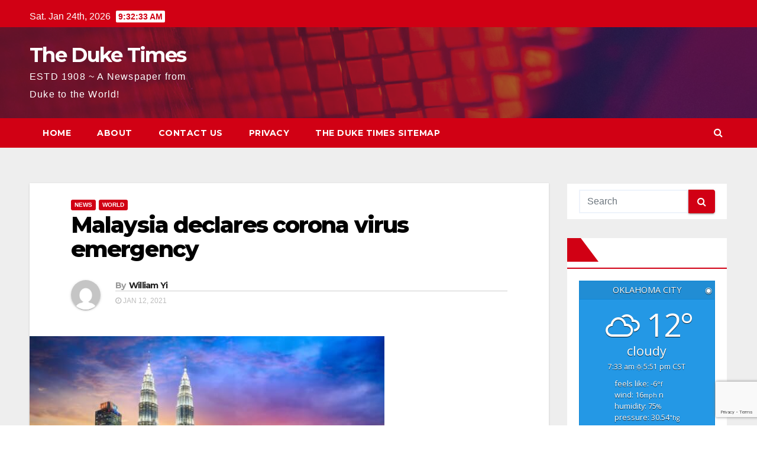

--- FILE ---
content_type: text/html; charset=UTF-8
request_url: https://theduketimes.com/malaysia-declares-corona-virus-emergency/
body_size: 71480
content:
<!-- =========================
     Page Breadcrumb   
============================== -->
<!DOCTYPE html>
<html lang="en-US">
<head>
<meta charset="UTF-8">
<meta name="viewport" content="width=device-width, initial-scale=1">
<link rel="profile" href="http://gmpg.org/xfn/11">
<title>Malaysia declares corona virus emergency &#8211; The Duke Times</title>
<link rel='dns-prefetch' href='//www.google.com' />
<link rel='dns-prefetch' href='//fonts.googleapis.com' />
<link rel='dns-prefetch' href='//s.w.org' />
<link rel="alternate" type="application/rss+xml" title="The Duke Times &raquo; Feed" href="https://theduketimes.com/feed/" />
<link rel="alternate" type="application/rss+xml" title="The Duke Times &raquo; Comments Feed" href="https://theduketimes.com/comments/feed/" />
<link rel="alternate" type="application/rss+xml" title="The Duke Times &raquo; Malaysia declares corona virus emergency Comments Feed" href="https://theduketimes.com/malaysia-declares-corona-virus-emergency/feed/" />
		<script type="text/javascript">
			window._wpemojiSettings = {"baseUrl":"https:\/\/s.w.org\/images\/core\/emoji\/13.0.1\/72x72\/","ext":".png","svgUrl":"https:\/\/s.w.org\/images\/core\/emoji\/13.0.1\/svg\/","svgExt":".svg","source":{"concatemoji":"https:\/\/theduketimes.com\/wp-includes\/js\/wp-emoji-release.min.js?ver=5.6.16"}};
			!function(e,a,t){var n,r,o,i=a.createElement("canvas"),p=i.getContext&&i.getContext("2d");function s(e,t){var a=String.fromCharCode;p.clearRect(0,0,i.width,i.height),p.fillText(a.apply(this,e),0,0);e=i.toDataURL();return p.clearRect(0,0,i.width,i.height),p.fillText(a.apply(this,t),0,0),e===i.toDataURL()}function c(e){var t=a.createElement("script");t.src=e,t.defer=t.type="text/javascript",a.getElementsByTagName("head")[0].appendChild(t)}for(o=Array("flag","emoji"),t.supports={everything:!0,everythingExceptFlag:!0},r=0;r<o.length;r++)t.supports[o[r]]=function(e){if(!p||!p.fillText)return!1;switch(p.textBaseline="top",p.font="600 32px Arial",e){case"flag":return s([127987,65039,8205,9895,65039],[127987,65039,8203,9895,65039])?!1:!s([55356,56826,55356,56819],[55356,56826,8203,55356,56819])&&!s([55356,57332,56128,56423,56128,56418,56128,56421,56128,56430,56128,56423,56128,56447],[55356,57332,8203,56128,56423,8203,56128,56418,8203,56128,56421,8203,56128,56430,8203,56128,56423,8203,56128,56447]);case"emoji":return!s([55357,56424,8205,55356,57212],[55357,56424,8203,55356,57212])}return!1}(o[r]),t.supports.everything=t.supports.everything&&t.supports[o[r]],"flag"!==o[r]&&(t.supports.everythingExceptFlag=t.supports.everythingExceptFlag&&t.supports[o[r]]);t.supports.everythingExceptFlag=t.supports.everythingExceptFlag&&!t.supports.flag,t.DOMReady=!1,t.readyCallback=function(){t.DOMReady=!0},t.supports.everything||(n=function(){t.readyCallback()},a.addEventListener?(a.addEventListener("DOMContentLoaded",n,!1),e.addEventListener("load",n,!1)):(e.attachEvent("onload",n),a.attachEvent("onreadystatechange",function(){"complete"===a.readyState&&t.readyCallback()})),(n=t.source||{}).concatemoji?c(n.concatemoji):n.wpemoji&&n.twemoji&&(c(n.twemoji),c(n.wpemoji)))}(window,document,window._wpemojiSettings);
		</script>
		<style type="text/css">
img.wp-smiley,
img.emoji {
	display: inline !important;
	border: none !important;
	box-shadow: none !important;
	height: 1em !important;
	width: 1em !important;
	margin: 0 .07em !important;
	vertical-align: -0.1em !important;
	background: none !important;
	padding: 0 !important;
}
</style>
	<link rel='stylesheet' id='wp-block-library-css'  href='https://theduketimes.com/wp-includes/css/dist/block-library/style.min.css?ver=5.6.16' type='text/css' media='all' />
<link rel='stylesheet' id='simple-sitemap-css-css'  href='https://theduketimes.com/wp-content/plugins/simple-sitemap/lib/assets/css/simple-sitemap.css?ver=5.6.16' type='text/css' media='all' />
<link rel='stylesheet' id='contact-form-7-css'  href='https://theduketimes.com/wp-content/plugins/contact-form-7/includes/css/styles.css?ver=5.3.1' type='text/css' media='all' />
<link rel='stylesheet' id='cookie-law-info-css'  href='https://theduketimes.com/wp-content/plugins/cookie-law-info/public/css/cookie-law-info-public.css?ver=1.9.5' type='text/css' media='all' />
<link rel='stylesheet' id='cookie-law-info-gdpr-css'  href='https://theduketimes.com/wp-content/plugins/cookie-law-info/public/css/cookie-law-info-gdpr.css?ver=1.9.5' type='text/css' media='all' />
<link crossorigin="anonymous" rel='stylesheet' id='wpb-google-fonts-css'  href='//fonts.googleapis.com/css?family=Open+Sans&#038;ver=5.6.16' type='text/css' media='all' />
<link rel='stylesheet' id='weather-atlas-css'  href='https://theduketimes.com/wp-content/plugins/weather-atlas/public/css/weather-atlas-public.min.css?ver=1.2.1' type='text/css' media='all' />
<link rel='stylesheet' id='weather-icons-css'  href='https://theduketimes.com/wp-content/plugins/weather-atlas/public/font/weather-icons/weather-icons.min.css?ver=1.2.1' type='text/css' media='all' />
<link crossorigin="anonymous" rel='stylesheet' id='newsup-fonts-css'  href='//fonts.googleapis.com/css?family=Montserrat%3A400%2C500%2C700%2C800%7CWork%2BSans%3A300%2C400%2C500%2C600%2C700%2C800%2C900%26display%3Dswap&#038;subset=latin%2Clatin-ext' type='text/css' media='all' />
<link rel='stylesheet' id='bootstrap-css'  href='https://theduketimes.com/wp-content/themes/newsup/css/bootstrap.css?ver=5.6.16' type='text/css' media='all' />
<link rel='stylesheet' id='newsup-style-css'  href='https://theduketimes.com/wp-content/themes/newsberg/style.css?ver=5.6.16' type='text/css' media='all' />
<link rel='stylesheet' id='font-awesome-css'  href='https://theduketimes.com/wp-content/themes/newsup/css/font-awesome.css?ver=5.6.16' type='text/css' media='all' />
<link rel='stylesheet' id='owl-carousel-css'  href='https://theduketimes.com/wp-content/themes/newsup/css/owl.carousel.css?ver=5.6.16' type='text/css' media='all' />
<link rel='stylesheet' id='smartmenus-css'  href='https://theduketimes.com/wp-content/themes/newsup/css/jquery.smartmenus.bootstrap.css?ver=5.6.16' type='text/css' media='all' />
<link rel='stylesheet' id='newsup-style-parent-css'  href='https://theduketimes.com/wp-content/themes/newsup/style.css?ver=5.6.16' type='text/css' media='all' />
<link rel='stylesheet' id='newsberg-style-css'  href='https://theduketimes.com/wp-content/themes/newsberg/style.css?ver=1.0' type='text/css' media='all' />
<link rel='stylesheet' id='newsberg-default-css-css'  href='https://theduketimes.com/wp-content/themes/newsberg/css/colors/default.css?ver=5.6.16' type='text/css' media='all' />
<script type='text/javascript' src='https://theduketimes.com/wp-includes/js/jquery/jquery.min.js?ver=3.5.1' id='jquery-core-js'></script>
<script type='text/javascript' src='https://theduketimes.com/wp-includes/js/jquery/jquery-migrate.min.js?ver=3.3.2' id='jquery-migrate-js'></script>
<script type='text/javascript' id='cookie-law-info-js-extra'>
/* <![CDATA[ */
var Cli_Data = {"nn_cookie_ids":[],"cookielist":[],"ccpaEnabled":"","ccpaRegionBased":"","ccpaBarEnabled":"","ccpaType":"gdpr","js_blocking":"1","custom_integration":"","triggerDomRefresh":""};
var cli_cookiebar_settings = {"animate_speed_hide":"500","animate_speed_show":"500","background":"#FFF","border":"#b1a6a6c2","border_on":"","button_1_button_colour":"#61a229","button_1_button_hover":"#4e8221","button_1_link_colour":"#fff","button_1_as_button":"1","button_1_new_win":"","button_2_button_colour":"#333","button_2_button_hover":"#292929","button_2_link_colour":"#444","button_2_as_button":"","button_2_hidebar":"","button_3_button_colour":"#3566bb","button_3_button_hover":"#2a5296","button_3_link_colour":"#fff","button_3_as_button":"1","button_3_new_win":"","button_4_button_colour":"#000","button_4_button_hover":"#000000","button_4_link_colour":"#333333","button_4_as_button":"","font_family":"inherit","header_fix":"","notify_animate_hide":"1","notify_animate_show":"","notify_div_id":"#cookie-law-info-bar","notify_position_horizontal":"right","notify_position_vertical":"bottom","scroll_close":"1","scroll_close_reload":"","accept_close_reload":"","reject_close_reload":"","showagain_tab":"","showagain_background":"#fff","showagain_border":"#000","showagain_div_id":"#cookie-law-info-again","showagain_x_position":"100px","text":"#333333","show_once_yn":"1","show_once":"1000","logging_on":"","as_popup":"","popup_overlay":"1","bar_heading_text":"","cookie_bar_as":"banner","popup_showagain_position":"bottom-right","widget_position":"left"};
var log_object = {"ajax_url":"https:\/\/theduketimes.com\/wp-admin\/admin-ajax.php"};
/* ]]> */
</script>
<script type='text/javascript' src='https://theduketimes.com/wp-content/plugins/cookie-law-info/public/js/cookie-law-info-public.js?ver=1.9.5' id='cookie-law-info-js'></script>
<script type='text/javascript' src='https://theduketimes.com/wp-content/plugins/weather-atlas/public/js/weather-atlas-public.min.js?ver=1.2.1' id='weather-atlas-js'></script>
<script type='text/javascript' src='https://theduketimes.com/wp-content/plugins/weather-atlas/public/js/jquery-cookie.min.js?ver=1.2.1' id='jquery-cookie-js'></script>
<script type='text/javascript' src='https://theduketimes.com/wp-content/themes/newsup/js/navigation.js?ver=5.6.16' id='newsup-navigation-js'></script>
<script type='text/javascript' src='https://theduketimes.com/wp-content/themes/newsup/js/bootstrap.js?ver=5.6.16' id='bootstrap-js'></script>
<script type='text/javascript' src='https://theduketimes.com/wp-content/themes/newsup/js/owl.carousel.min.js?ver=5.6.16' id='owl-carousel-min-js'></script>
<script type='text/javascript' src='https://theduketimes.com/wp-content/themes/newsup/js/jquery.smartmenus.js?ver=5.6.16' id='smartmenus-js-js'></script>
<script type='text/javascript' src='https://theduketimes.com/wp-content/themes/newsup/js/jquery.smartmenus.bootstrap.js?ver=5.6.16' id='bootstrap-smartmenus-js-js'></script>
<script type='text/javascript' src='https://theduketimes.com/wp-content/themes/newsup/js/jquery.marquee.js?ver=5.6.16' id='newsup-marquee-js-js'></script>
<script type='text/javascript' src='https://theduketimes.com/wp-content/themes/newsup/js/main.js?ver=5.6.16' id='newsup-main-js-js'></script>
<link rel="https://api.w.org/" href="https://theduketimes.com/wp-json/" /><link rel="alternate" type="application/json" href="https://theduketimes.com/wp-json/wp/v2/posts/926" /><link rel="EditURI" type="application/rsd+xml" title="RSD" href="https://theduketimes.com/xmlrpc.php?rsd" />
<link rel="wlwmanifest" type="application/wlwmanifest+xml" href="https://theduketimes.com/wp-includes/wlwmanifest.xml" /> 
<meta name="generator" content="WordPress 5.6.16" />
<link rel="canonical" href="https://theduketimes.com/malaysia-declares-corona-virus-emergency/" />
<link rel='shortlink' href='https://theduketimes.com/?p=926' />
<link rel="alternate" type="application/json+oembed" href="https://theduketimes.com/wp-json/oembed/1.0/embed?url=https%3A%2F%2Ftheduketimes.com%2Fmalaysia-declares-corona-virus-emergency%2F" />
<link rel="alternate" type="text/xml+oembed" href="https://theduketimes.com/wp-json/oembed/1.0/embed?url=https%3A%2F%2Ftheduketimes.com%2Fmalaysia-declares-corona-virus-emergency%2F&#038;format=xml" />
<style type="text/css" id="custom-background-css">
    .wrapper { background-color: #eee; }
</style>
    <style type="text/css">
            body .site-title a,
        body .site-description {
            color: ##143745;
        }
        </style>
    <link rel="amphtml" href="https://theduketimes.com/malaysia-declares-corona-virus-emergency/?amp"></head>
<body class="post-template-default single single-post postid-926 single-format-standard wp-embed-responsive  ta-hide-date-author-in-list" >
<div id="page" class="site">
<a class="skip-link screen-reader-text" href="#content">
Skip to content</a>
    <div class="wrapper" id="custom-background-css">
        <header class="mg-headwidget">
            <!--==================== TOP BAR ====================-->

            <div class="mg-head-detail hidden-xs">
    <div class="container-fluid">
        <div class="row">
                        <div class="col-md-6 col-xs-12">
                <ul class="info-left">
                            <li>Sat. Jan 24th, 2026             <span  id="time" class="time"></span>
                    </li>
                    </ul>
            </div>
                        <div class="col-md-6 col-xs-12">
                <ul class="mg-social info-right">
                    
                       
                      <a target="_blank" href="">
                                            <a target="_blank"  href="">
                                            <a target="_blank"  href="">
                                            <a target="_blank"  href="">
                                       </ul>
            </div>
                    </div>
    </div>
</div>
            <div class="clearfix"></div>
                        <div class="mg-nav-widget-area-back" style='background-image: url("https://theduketimes.com/wp-content/themes/newsberg/images/head-back.jpg" );'>
                        <div class="overlay">
              <div class="inner"  style="background-color:rgba(32,47,91,0.4);" > 
                <div class="container-fluid">
                    <div class="mg-nav-widget-area">
                        <div class="row align-items-center">
                            <div class="col-md-3 col-sm-4 text-center-xs">
                                <div class="navbar-header">
                                                                <div class="site-branding-text">
                                <h1 class="site-title"> <a href="https://theduketimes.com/" rel="home">The Duke Times</a></h1>
                                <p class="site-description">ESTD 1908 ~ A Newspaper from Duke to the World!</p>
                                </div>
                                                              </div>
                            </div>
                           
                        </div>
                    </div>
                </div>
              </div>
              </div>
          </div>
    <div class="mg-menu-full">
      <nav class="navbar navbar-expand-lg navbar-wp">
        <div class="container-fluid flex-row-reverse">
          <!-- Right nav -->
                    <div class="m-header d-flex pl-3 ml-auto my-2 my-lg-0 position-relative align-items-center">
                                                <a class="mobilehomebtn" href="https://theduketimes.com"><span class="fa fa-home"></span></a>
                        <!-- navbar-toggle -->
                        <button class="navbar-toggler mx-auto" type="button" data-toggle="collapse" data-target="#navbar-wp" aria-controls="navbarSupportedContent" aria-expanded="false" aria-label="Toggle navigation">
                          <i class="fa fa-bars"></i>
                        </button>
                        <!-- /navbar-toggle -->
                        <div class="dropdown show mg-search-box pr-2">
                            <a class="dropdown-toggle msearch ml-auto" href="#" role="button" id="dropdownMenuLink" data-toggle="dropdown" aria-haspopup="true" aria-expanded="false">
                               <i class="fa fa-search"></i>
                            </a>

                            <div class="dropdown-menu searchinner" aria-labelledby="dropdownMenuLink">
                        <form role="search" method="get" id="searchform" action="https://theduketimes.com/">
  <div class="input-group">
    <input type="search" class="form-control" placeholder="Search" value="" name="s" />
    <span class="input-group-btn btn-default">
    <button type="submit" class="btn"> <i class="fa fa-search"></i> </button>
    </span> </div>
</form>                      </div>
                        </div>
                        
                    </div>
                    <!-- /Right nav -->
         
          
                  <div class="collapse navbar-collapse" id="navbar-wp">
                  	<div class="d-md-block">
                  <div class=""><ul class="nav navbar-nav mr-auto"><li ><a href="https://theduketimes.com/" title="Home">Home</a></li><li class="page_item page-item-73"><a href="https://theduketimes.com/about/">About</a></li><li class="page_item page-item-11"><a href="https://theduketimes.com/contact-us/">Contact Us</a></li><li class="page_item page-item-3"><a href="https://theduketimes.com/privacy-policy/">Privacy</a></li><li class="page_item page-item-8"><a href="https://theduketimes.com/the-duke-times-sitemap/">The Duke Times Sitemap</a></li></ul></div>
        				</div>		
              		</div>
          </div>
      </nav> <!-- /Navigation -->
    </div>
</header>
<div class="clearfix"></div>
 <!--==================== Newsup breadcrumb section ====================-->
<!-- =========================
     Page Content Section      
============================== -->
<main id="content">
    <!--container-->
    <div class="container-fluid">
      <!--row-->
      <div class="row">
        <!--col-md-->
                                                <div class="col-md-9">
                    		                  <div class="mg-blog-post-box"> 
              <div class="mg-header">
                                <div class="mg-blog-category"> 
                      <a class="newsup-categories category-color-1" href="https://theduketimes.com/category/news/" alt="View all posts in News"> 
                                 News
                             </a><a class="newsup-categories category-color-1" href="https://theduketimes.com/category/world/" alt="View all posts in World"> 
                                 World
                             </a>                </div>
                                <h1 class="title single"> <a title="Permalink to: Malaysia declares corona virus emergency">
                  Malaysia declares corona virus emergency</a>
                </h1>

                <div class="media mg-info-author-block"> 
                                    <a class="mg-author-pic" href="https://theduketimes.com/author/williamyi/"> <img alt='' src='https://secure.gravatar.com/avatar/644c188fb4a5395c0b647d6a55783a97?s=150&#038;d=mm&#038;r=g' srcset='https://secure.gravatar.com/avatar/644c188fb4a5395c0b647d6a55783a97?s=300&#038;d=mm&#038;r=g 2x' class='avatar avatar-150 photo' height='150' width='150' loading='lazy'/> </a>
                                  <div class="media-body">
                                        <h4 class="media-heading"><span>By</span><a href="https://theduketimes.com/author/williamyi/">William Yi</a></h4>
                                                            <span class="mg-blog-date"><i class="fa fa-clock-o"></i> 
                      Jan 12, 2021</span>
                                      </div>
                </div>
              </div>
              <img width="600" height="413" src="https://theduketimes.com/wp-content/uploads/2021/01/malasia-1201-duke.jpg" class="img-responsive wp-post-image" alt="" loading="lazy" />              <article class="small single">
                <p>Malaysia has announced a Covid emergency that will suspend Parliament in any event until August and end any offers to look for an overall election, yet pundits charged it was a political move by beset Prime Minister Muhyiddin Yassin to remain in power.</p>
<p>The castle said in an assertion Tuesday that King Sultan Abdullah Sultan Ahmad Shah agreed Monday to Muhyiddin&#8217;s proposition for a crisis until Aug. 1 to check the infection spread, which has arrived at a critical level.</p>
<p>In a broadcast discourse, Muhyiddin guaranteed residents that the crisis was &#8220;not a military upset and a check in time won&#8217;t be upheld.&#8221; He said his regular citizen government will stay in control and that Malaysia is still &#8220;just getting started.&#8221;</p>
<p>The crisis revelation came only a day prior to a huge number of individuals in Malaysia&#8217;s greatest city, Kuala Lumpur, the regulatory capita, Putrajaya, and five high-hazard states re-visitation of a close lockdown for about fourteen days.</p>
<p>Resistance officials, experts and pundits said the crisis showed up pointed toward ending the breakdown of Muhyiddin&#8217;s administration in the midst of dangers by the United Malays National Organization, the biggest party in his decision alliance, to pull out help to compel an early broad election.</p>
<p>&#8220;In the event that this is the genuine hidden explanation, the assertion of a public crisis isn&#8217;t just a pointless excess yet a maltreatment of chief force that puts the nation at incredible danger,&#8221; as per a joint assertion by lobbyist gatherings and nongovernmental associations.</p>
<p>Muhyiddin took power in March in the wake of inciting the breakdown of the reformist coalition that won 2018 races and got together with the resistance to shape a Malay-centric government. In any case, his administration is precarious with a razor-meager dominant part in Parliament.</p>
<p>A second UMNO official, Nazri Aziz, declared later Tuesday that he would at this point don&#8217;t uphold Muhyiddin. With more UMNO administrators expected to take action accordingly, he said the crisis was a confirmation of thrashing by Muhyiddin. Numerous in the UMNO are despondent that the gathering is assuming a supporting role to Muhyiddin&#8217;s own Malay party.</p>
<p>Muhyiddin said the national Parliament and all state lawmaking bodies will be suspended, and that no political decision is permitted during the period. He promised to call an overall election once the emergency has facilitated and it is protected to hold surveys.</p>
<p>Oh Ei Sun, a senior individual at the Singapore Institute of International Affairs, said a great many people could comprehend the requirement for development checks yet a crisis affirmation seemed exaggerated as it is hazy how that could help moderate the infection spread.</p>
<p>&#8220;It&#8217;s obviously a political move from the Muhyiddin side to acquire political difficulties from the two his opponents in his decision alliance just as the resistance,&#8221; he said.</p>
<p>Malaysia last proclaimed a crisis in 1969 after ridiculous racial mobs that executed hundreds. The ruler, who can announce a highly sensitive situation that permits the nation to be represented through statutes that can&#8217;t be tested in court, had in October dismissed Muhyiddin&#8217;s solicitation to pronounce a crisis.</p>
<p>Lord Sultan Abdullah Sultan Ahmad Shah said at the time that current laws were adequate to end the infection spread. Yet, in a royal residence proclamation Tuesday, the ruler said he considered public security and the nation&#8217;s wellbeing as the pandemic has spiraled and parts of the nation are battling with floods that have dislodged thousands.</p>
<p>The health ministry later Tuesday revealed 3,309 new Covid cases, another every day record, pushing the nation&#8217;s count to 141,533, from a little more than 15,000 three months back. The death cost additionally crawled up to 559.</p>
<p>Muhyiddin, in reporting the lockdown Monday, cautioned that the nation&#8217;s healthcare system was at &#8220;limit.&#8221; He said day by day Covid cases, which have reliably penetrated 2,000 lately, could leap to 8,000 before the finish of May if nothing is finished. The health service additionally said it has recognized the main instance of an exceptionally infectious U.K. variation in the nation.</p>
<p>&nbsp;</p>
                                                     <script>
    function pinIt()
    {
      var e = document.createElement('script');
      e.setAttribute('type','text/javascript');
      e.setAttribute('charset','UTF-8');
      e.setAttribute('src','https://assets.pinterest.com/js/pinmarklet.js?r='+Math.random()*99999999);
      document.body.appendChild(e);
    }
    </script>
                     <div class="post-share">
                          <div class="post-share-icons cf">
                           
                              <a href="https://www.facebook.com/sharer.php?u=https://theduketimes.com/malaysia-declares-corona-virus-emergency/" class="link facebook" target="_blank" >
                                <i class="fa fa-facebook"></i></a>
                            
            
                              <a href="http://twitter.com/share?url=https://theduketimes.com/malaysia-declares-corona-virus-emergency/&#038;text=Malaysia%20declares%20corona%20virus%20emergency" class="link twitter" target="_blank">
                                <i class="fa fa-twitter"></i></a>
            
                              <a href="mailto:?subject=Malaysia%20declares%20corona%20virus%20emergency&#038;body=https://theduketimes.com/malaysia-declares-corona-virus-emergency/" class="link email" target="_blank" >
                                <i class="fa fa-envelope-o"></i></a>


                              <a href="https://www.linkedin.com/sharing/share-offsite/?url=https://theduketimes.com/malaysia-declares-corona-virus-emergency/&#038;title=Malaysia%20declares%20corona%20virus%20emergency" class="link linkedin" target="_blank" >
                                <i class="fa fa-linkedin"></i></a>

                             <a href="https://telegram.me/share/url?url=https://theduketimes.com/malaysia-declares-corona-virus-emergency/&#038;text&#038;title=Malaysia%20declares%20corona%20virus%20emergency" class="link telegram" target="_blank" >
                                <i class="fa fa-telegram"></i></a>

                              <a href="javascript:pinIt();" class="link pinterest"><i class="fa fa-pinterest"></i></a>    
                          </div>
                    </div>

                <div class="clearfix mb-3"></div>
                
	<nav class="navigation post-navigation" role="navigation" aria-label="Posts">
		<h2 class="screen-reader-text">Post navigation</h2>
		<div class="nav-links"><div class="nav-previous"><a href="https://theduketimes.com/nio-set-a-record-high-after-unveiling-its-first-ever-luxury-sedan-called-et7-with-powerful-battery-pack/" rel="prev">NIO set a record high after unveiling its first ever luxury sedan called ET7 with powerful battery pack <div class="fa fa-angle-double-right"></div><span></span></a></div><div class="nav-next"><a href="https://theduketimes.com/in-india-the-supreme-court-has-suspended-agricultural-laws-that-prompted-massive-protests-by-farmers/" rel="next"><div class="fa fa-angle-double-left"></div><span></span> In India, the Supreme Court has suspended agricultural laws that prompted massive protests by farmers</a></div></div>
	</nav>                          </article>
            </div>
		                 <div class="media mg-info-author-block">
            <a class="mg-author-pic" href="https://theduketimes.com/author/williamyi/"><img alt='' src='https://secure.gravatar.com/avatar/644c188fb4a5395c0b647d6a55783a97?s=150&#038;d=mm&#038;r=g' srcset='https://secure.gravatar.com/avatar/644c188fb4a5395c0b647d6a55783a97?s=300&#038;d=mm&#038;r=g 2x' class='avatar avatar-150 photo' height='150' width='150' loading='lazy'/></a>
                <div class="media-body">
                  <h4 class="media-heading">By <a href ="https://theduketimes.com/author/williamyi/">William Yi</a></h4>
                  <p></p>
                </div>
            </div>
                          <div class="mg-featured-slider p-3 mb-4">
                        <!--Start mg-realated-slider -->
                        <div class="mg-sec-title">
                            <!-- mg-sec-title -->
                                                        <h4>Related Post</h4>
                        </div>
                        <!-- // mg-sec-title -->
                           <div class="row">
                                <!-- featured_post -->
                                                                      <!-- blog -->
                                  <div class="col-md-4">
                                    <div class="mg-blog-post-3 minh back-img" 
                                                                        style="background-image: url('https://theduketimes.com/wp-content/uploads/2022/03/vaccine_20220310-173910.jpeg');" >
                                      <div class="mg-blog-inner">
                                                                                      <div class="mg-blog-category"> <a class="newsup-categories category-color-1" href="https://theduketimes.com/category/covid19/" alt="View all posts in COVID19"> 
                                 COVID19
                             </a><a class="newsup-categories category-color-1" href="https://theduketimes.com/category/health/" alt="View all posts in Health"> 
                                 Health
                             </a><a class="newsup-categories category-color-1" href="https://theduketimes.com/category/news/" alt="View all posts in News"> 
                                 News
                             </a>                                          </div>                                             <h4 class="title"> <a href="https://theduketimes.com/los-angeles-city-council-to-remove-covid-19-vaccination-status-requirement-for-indoor-businesses/" title="Permalink to: Los Angeles City Council to remove COVID-19 vaccination status requirement for indoor businesses">
                                              Los Angeles City Council to remove COVID-19 vaccination status requirement for indoor businesses</a>
                                             </h4>
                                            <div class="mg-blog-meta"> 
                                                                                          <span class="mg-blog-date"><i class="fa fa-clock-o"></i> 
                                              Mar 10, 2022</span>
                                                                                        <a href="https://theduketimes.com/author/christinagilmore/"> <i class="fa fa-user-circle-o"></i> Christina Gilmore</a>
                                             </div>
                                                                                    </div>
                                    </div>
                                  </div>
                                    <!-- blog -->
                                                                        <!-- blog -->
                                  <div class="col-md-4">
                                    <div class="mg-blog-post-3 minh back-img" 
                                                                        style="background-image: url('https://theduketimes.com/wp-content/uploads/2022/03/apple-10032022-ny-duke.jpg');" >
                                      <div class="mg-blog-inner">
                                                                                      <div class="mg-blog-category"> <a class="newsup-categories category-color-1" href="https://theduketimes.com/category/business/" alt="View all posts in Business"> 
                                 Business
                             </a><a class="newsup-categories category-color-1" href="https://theduketimes.com/category/news/" alt="View all posts in News"> 
                                 News
                             </a>                                          </div>                                             <h4 class="title"> <a href="https://theduketimes.com/apple-revealed-new-iphone-ipad-and-mac-models/" title="Permalink to: Apple revealed new iPhone, iPad and Mac models">
                                              Apple revealed new iPhone, iPad and Mac models</a>
                                             </h4>
                                            <div class="mg-blog-meta"> 
                                                                                          <span class="mg-blog-date"><i class="fa fa-clock-o"></i> 
                                              Mar 10, 2022</span>
                                                                                        <a href="https://theduketimes.com/author/georgebustillos/"> <i class="fa fa-user-circle-o"></i> George Bustillos</a>
                                             </div>
                                                                                    </div>
                                    </div>
                                  </div>
                                    <!-- blog -->
                                                                        <!-- blog -->
                                  <div class="col-md-4">
                                    <div class="mg-blog-post-3 minh back-img" 
                                                                        style="background-image: url('https://theduketimes.com/wp-content/uploads/2022/03/ukrine_20220309-233623.jpeg');" >
                                      <div class="mg-blog-inner">
                                                                                      <div class="mg-blog-category"> <a class="newsup-categories category-color-1" href="https://theduketimes.com/category/news/" alt="View all posts in News"> 
                                 News
                             </a><a class="newsup-categories category-color-1" href="https://theduketimes.com/category/world/" alt="View all posts in World"> 
                                 World
                             </a>                                          </div>                                             <h4 class="title"> <a href="https://theduketimes.com/los-angeles-city-council-approved-a-resolution-condemning-the-actions-of-putin-against-ukraine/" title="Permalink to: Los Angeles City Council approved a resolution condemning the actions of Putin against Ukraine">
                                              Los Angeles City Council approved a resolution condemning the actions of Putin against Ukraine</a>
                                             </h4>
                                            <div class="mg-blog-meta"> 
                                                                                          <span class="mg-blog-date"><i class="fa fa-clock-o"></i> 
                                              Mar 10, 2022</span>
                                                                                        <a href="https://theduketimes.com/author/doloresthomas/"> <i class="fa fa-user-circle-o"></i> Edmund Vargas</a>
                                             </div>
                                                                                    </div>
                                    </div>
                                  </div>
                                    <!-- blog -->
                                                                </div>
                            
                    </div>
                    <!--End mg-realated-slider -->
                  <div id="comments" class="comments-area mg-card-box padding-20">

		<div id="respond" class="comment-respond">
		<h3 id="reply-title" class="comment-reply-title">Leave a Reply <small><a rel="nofollow" id="cancel-comment-reply-link" href="/malaysia-declares-corona-virus-emergency/#respond" style="display:none;">Cancel reply</a></small></h3><form action="https://theduketimes.com/wp-comments-post.php" method="post" id="commentform" class="comment-form" novalidate><p class="comment-notes"><span id="email-notes">Your email address will not be published.</span></p><p class="comment-form-comment"><label for="comment">Comment</label> <textarea id="comment" name="comment" cols="45" rows="8" maxlength="65525" required="required"></textarea></p><p class="comment-form-author"><label for="author">Name</label> <input id="author" name="author" type="text" value="" size="30" maxlength="245" /></p>
<p class="comment-form-email"><label for="email">Email</label> <input id="email" name="email" type="email" value="" size="30" maxlength="100" aria-describedby="email-notes" /></p>
<p class="comment-form-url"><label for="url">Website</label> <input id="url" name="url" type="url" value="" size="30" maxlength="200" /></p>
<p class="form-submit"><input name="submit" type="submit" id="submit" class="submit" value="Post Comment" /> <input type='hidden' name='comment_post_ID' value='926' id='comment_post_ID' />
<input type='hidden' name='comment_parent' id='comment_parent' value='0' />
</p></form>	</div><!-- #respond -->
	</div><!-- #comments -->      </div>
             <!--sidebar-->
          <!--col-md-3-->
            <aside class="col-md-3">
                  
<aside id="secondary" class="widget-area" role="complementary">
	<div id="sidebar-right" class="mg-sidebar">
		<div id="search-2" class="mg-widget widget_search"><form role="search" method="get" id="searchform" action="https://theduketimes.com/">
  <div class="input-group">
    <input type="search" class="form-control" placeholder="Search" value="" name="s" />
    <span class="input-group-btn btn-default">
    <button type="submit" class="btn"> <i class="fa fa-search"></i> </button>
    </span> </div>
</form></div><div id="weather_atlas-2" class="mg-widget widget_weather_atlas"><div class="mg-wid-title"><h6></h6></div><div class='weather-atlas-wrapper' style='background:#2498e5;border:1px solid #1387d4;color:#ffffff;'><div class='weather-atlas-header' style='border-bottom:1px solid #1387d4'><div class='weather-atlas-header-title-wrapper'><div class='weather-atlas-header-title'>Oklahoma City</div><div class='city_selector_toggle_div autocomplete' style='display:none;'><script>/*<![CDATA[*/var weather_atlas_language = 'en';/*]]>*/</script><input class='city_name' id='city_name' name='city_name' type='text' value='' placeholder='type and select location from drop-down'></div></div><div class='city_selector_toggle'><a href='#' class='city_selector_toggle_link' style='color:#ffffff' title='Location'>&#9673;</a></div></div><div class='weather-atlas-body'><div class='current_temp'><i class='wi wi-fw wi-weather-26'></i><span class='temp'>12°</span><div class='current_text'>Cloudy</div><div class='sunrise_sunset'>7:33 am<i class='wi wi-fw wi-weather-32'></i>5:51 pm CST</div></div><span class='current_text_2'>Feels like: -6<small>°F</small><br />Wind: 16<small>mph</small> N<br />Humidity: 75<small>%</small><br />Pressure: 30.54<small>"Hg</small><br />UV index: 0</span><div class='daily days' style='border-bottom:1px solid #1387d4'><span class='extended_day extended_day_1'>Sun</span><span class='extended_day extended_day_2'>Mon</span><span class='extended_day extended_day_3'>Tue</span></div><div class='daily'><span class='extended_day extended_day_1' title='AM Snow Showers'>16/3<small>°F</small><br /><i class='wi wi-fw wi-weather-14'></i></span><span class='extended_day extended_day_2' title='Partly Cloudy'>23/14<small>°F</small><br /><i class='wi wi-fw wi-weather-30'></i></span><span class='extended_day extended_day_3' title='Partly Cloudy'>34/12<small>°F</small><br /><i class='wi wi-fw wi-weather-30'></i></span></div></div><div class='weather-atlas-footer' style='border-top:1px solid #1387d4'><a href='https://www.weather-us.com/en/oklahoma-usa/oklahoma-city' title='Weather Atlas - Weather forecast Oklahoma City, Oklahoma' style='color:#ffffff;' target='_blank'>Weather forecast <span class='weather-atlas-footer-block'>Oklahoma City, Oklahoma &#9656;</span></a></div></div></div>
		<div id="recent-posts-2" class="mg-widget widget_recent_entries">
		<div class="mg-wid-title"><h6>Recent Posts</h6></div>
		<ul>
											<li>
					<a href="https://theduketimes.com/los-angeles-city-council-to-remove-covid-19-vaccination-status-requirement-for-indoor-businesses/">Los Angeles City Council to remove COVID-19 vaccination status requirement for indoor businesses</a>
									</li>
											<li>
					<a href="https://theduketimes.com/apple-revealed-new-iphone-ipad-and-mac-models/">Apple revealed new iPhone, iPad and Mac models</a>
									</li>
											<li>
					<a href="https://theduketimes.com/los-angeles-city-council-approved-a-resolution-condemning-the-actions-of-putin-against-ukraine/">Los Angeles City Council approved a resolution condemning the actions of Putin against Ukraine</a>
									</li>
											<li>
					<a href="https://theduketimes.com/energy-giant-shell-to-stop-buying-russian-oil-and-natural-gas/">Energy giant Shell to stop buying Russian oil and natural gas</a>
									</li>
											<li>
					<a href="https://theduketimes.com/more-than-6-million-people-across-the-globe-died-from-covid-19-report/">More than 6 million people across the globe died from COVID-19, report</a>
									</li>
					</ul>

		</div><div id="rss-2" class="mg-widget widget_rss"><div class="mg-wid-title"><h6><a class="rsswidget" href="https://www.reddit.com/r/news/hot/.rss"><img class="rss-widget-icon" style="border:0" width="14" height="14" src="https://theduketimes.com/wp-includes/images/rss.png" alt="RSS" /></a> <a class="rsswidget" href="https://www.reddit.com/r/news/hot/">What&#8217;s HOT!</a></h6></div><ul><li><a class='rsswidget' href='https://www.reddit.com/r/news/comments/1ql57oq/more_than_100_clergy_arrested_at_antiice_protest/'>More than 100 clergy arrested at anti-Ice protest in Minnesota, protesters say</a> <span class="rss-date">January 23, 2026</span></li><li><a class='rsswidget' href='https://www.reddit.com/r/news/comments/1ql0n5v/hyundai_motor_to_recall_nearly_84000_us_vehicles/'>Hyundai Motor to recall nearly 84,000 US vehicles over instrument panel display failure, NHTSA says</a> <span class="rss-date">January 23, 2026</span></li><li><a class='rsswidget' href='https://www.reddit.com/r/news/comments/1ql0m8h/toyota_to_recall_around_162000_us_vehicles_over/'>Toyota to recall around 162,000 US vehicles over faulty display screen</a> <span class="rss-date">January 23, 2026</span></li><li><a class='rsswidget' href='https://www.reddit.com/r/news/comments/1qkziuz/minnesotans_strike_to_protest_ice_surge_in_state/'>Minnesotans strike to protest ICE surge in state: ‘No work, no school, no shopping’</a> <span class="rss-date">January 23, 2026</span></li><li><a class='rsswidget' href='https://www.reddit.com/r/news/comments/1qkzayf/south_carolina_measles_outbreak_reaches_700_cases/'>South Carolina measles outbreak reaches 700 cases, reports still growing</a> <span class="rss-date">January 23, 2026</span></li><li><a class='rsswidget' href='https://www.reddit.com/r/news/comments/1qkyhrw/doj_will_no_longer_pursue_criminal_charges_for/'>DOJ will no longer pursue criminal charges for diesel &#039;deletes&#039; and &#039;tunes&#039;</a> <span class="rss-date">January 23, 2026</span></li><li><a class='rsswidget' href='https://www.reddit.com/r/news/comments/1qkya2l/rejecting_decades_of_science_vaccine_panel_chair/'>Rejecting Decades of Science, Vaccine Panel Chair Says Polio and Other Shots Should Be Optional</a> <span class="rss-date">January 23, 2026</span></li><li><a class='rsswidget' href='https://www.reddit.com/r/news/comments/1qkxz5y/nasa_is_about_to_send_people_to_the_moon_in_a/'>NASA is about to send people to the moon — in a spacecraft not everyone thinks is safe to fly</a> <span class="rss-date">January 23, 2026</span></li><li><a class='rsswidget' href='https://www.reddit.com/r/news/comments/1qkutyt/three_las_vegas_hotels_now_accepting_canadian/'>Three Las Vegas hotels now accepting Canadian dollar at par</a> <span class="rss-date">January 23, 2026</span></li><li><a class='rsswidget' href='https://www.reddit.com/r/news/comments/1qkupdw/autopsy_finds_cuban_immigrant_in_ice_custody_died/'>Autopsy finds Cuban immigrant in ICE custody died of homicide due to asphyxia - ABC News</a> <span class="rss-date">January 23, 2026</span></li><li><a class='rsswidget' href='https://www.reddit.com/r/news/comments/1qkts1r/tommy_lee_walker_exonerated_70_years_after/'>Tommy Lee Walker exonerated 70 years after execution for rape and murder of Venice Parker</a> <span class="rss-date">January 23, 2026</span></li><li><a class='rsswidget' href='https://www.reddit.com/r/news/comments/1qktq8e/alright_you_got_me_columbus_man_facing_federal/'>&#039;Alright, you got me&#039;: Columbus man facing federal charges over alleged online ICE threats</a> <span class="rss-date">January 23, 2026</span></li><li><a class='rsswidget' href='https://www.reddit.com/r/news/comments/1qksn27/former_olympic_snowboarder_and_one_of_the_fbis/'>Former Olympic snowboarder and one of the FBI&#039;s most wanted criminals Ryan Wedding has been arrested</a> <span class="rss-date">January 23, 2026</span></li><li><a class='rsswidget' href='https://www.reddit.com/r/news/comments/1qkrrr1/fema_halts_disaster_worker_cuts_as_massive_winter/'>FEMA halts disaster worker cuts as massive winter storm threatens millions of Americans</a> <span class="rss-date">January 23, 2026</span></li><li><a class='rsswidget' href='https://www.reddit.com/r/news/comments/1qkqxfe/lifethreatening_winter_storm_to_hit_us_with_snow/'>&#039;Life-threatening&#039; winter storm to hit US with snow, ice and &#039;dangerously&#039; cold temperatures</a> <span class="rss-date">January 23, 2026</span></li><li><a class='rsswidget' href='https://www.reddit.com/r/news/comments/1qkqu7k/there_are_kids_not_going_to_school_fear_of_ice_is/'>‘There are kids not going to school’: fear of ICE is keeping children from classes in Connecticut</a> <span class="rss-date">January 23, 2026</span></li><li><a class='rsswidget' href='https://www.reddit.com/r/news/comments/1qkqka7/5_arrested_in_connection_with_shooting_of_indiana/'>5 arrested in connection with shooting of Indiana judge and his wife</a> <span class="rss-date">January 23, 2026</span></li><li><a class='rsswidget' href='https://www.reddit.com/r/news/comments/1qkqer4/lawyer_father_5yearold_son_detained_in_columbia/'>Lawyer: Father, 5-year-old son detained in Columbia Heights were legal asylum-seekers</a> <span class="rss-date">January 23, 2026</span></li><li><a class='rsswidget' href='https://www.reddit.com/r/news/comments/1qkpu5y/businesses_in_minneapolis_are_planning_to_close/'>Businesses in Minneapolis are planning to close Friday to protest ICE</a> <span class="rss-date">January 23, 2026</span></li><li><a class='rsswidget' href='https://www.reddit.com/r/news/comments/1qknqk0/man_accused_of_plot_to_murder_us_border_patrols/'>Man accused of plot to murder US border patrol’s Bovino found not guilty</a> <span class="rss-date">January 23, 2026</span></li></ul></div><div id="categories-2" class="mg-widget widget_categories"><div class="mg-wid-title"><h6>Categories</h6></div>
			<ul>
					<li class="cat-item cat-item-13"><a href="https://theduketimes.com/category/automobile/">Automobile</a>
</li>
	<li class="cat-item cat-item-1"><a href="https://theduketimes.com/category/business/">Business</a>
</li>
	<li class="cat-item cat-item-8"><a href="https://theduketimes.com/category/covid19/">COVID19</a>
</li>
	<li class="cat-item cat-item-9"><a href="https://theduketimes.com/category/economy/">Economy</a>
</li>
	<li class="cat-item cat-item-90"><a href="https://theduketimes.com/category/education/">Education</a>
</li>
	<li class="cat-item cat-item-4"><a href="https://theduketimes.com/category/entertainment/">Entertainment</a>
</li>
	<li class="cat-item cat-item-17"><a href="https://theduketimes.com/category/fashion/">Fashion</a>
</li>
	<li class="cat-item cat-item-105"><a href="https://theduketimes.com/category/finance/">Finance</a>
</li>
	<li class="cat-item cat-item-14"><a href="https://theduketimes.com/category/food/">Food</a>
</li>
	<li class="cat-item cat-item-5"><a href="https://theduketimes.com/category/health/">Health</a>
</li>
	<li class="cat-item cat-item-6"><a href="https://theduketimes.com/category/movies/">Movies</a>
</li>
	<li class="cat-item cat-item-15"><a href="https://theduketimes.com/category/music/">Music</a>
</li>
	<li class="cat-item cat-item-2"><a href="https://theduketimes.com/category/news/">News</a>
</li>
	<li class="cat-item cat-item-11"><a href="https://theduketimes.com/category/politics/">Politics</a>
</li>
	<li class="cat-item cat-item-10"><a href="https://theduketimes.com/category/science/">Science</a>
</li>
	<li class="cat-item cat-item-104"><a href="https://theduketimes.com/category/sports/">Sports</a>
</li>
	<li class="cat-item cat-item-12"><a href="https://theduketimes.com/category/technology/">Technology</a>
</li>
	<li class="cat-item cat-item-7"><a href="https://theduketimes.com/category/travel/">Travel</a>
</li>
	<li class="cat-item cat-item-3"><a href="https://theduketimes.com/category/world/">World</a>
</li>
			</ul>

			</div>	</div>
</aside><!-- #secondary -->
            </aside>
          <!--/col-md-3-->
      <!--/sidebar-->
          </div>
  </div>
</main>
  <div class="container-fluid mr-bot40 mg-posts-sec-inner">
        <div class="missed-inner">
        <div class="row">
                        <div class="col-md-12">
                <div class="mg-sec-title">
                    <!-- mg-sec-title -->
                    <h4>You missed</h4>
                </div>
            </div>
                            <!--col-md-3-->
                <div class="col-md-3 col-sm-6 pulse animated">
               <div class="mg-blog-post-3 minh back-img" 
                                                        style="background-image: url('https://theduketimes.com/wp-content/uploads/2022/03/vaccine_20220310-173910.jpeg');" >
                    <div class="mg-blog-inner">
                      <div class="mg-blog-category">
                      <a class="newsup-categories category-color-1" href="https://theduketimes.com/category/covid19/" alt="View all posts in COVID19"> 
                                 COVID19
                             </a><a class="newsup-categories category-color-1" href="https://theduketimes.com/category/health/" alt="View all posts in Health"> 
                                 Health
                             </a><a class="newsup-categories category-color-1" href="https://theduketimes.com/category/news/" alt="View all posts in News"> 
                                 News
                             </a>                      </div>
                      <h4 class="title"> <a href="https://theduketimes.com/los-angeles-city-council-to-remove-covid-19-vaccination-status-requirement-for-indoor-businesses/" title="Permalink to: Los Angeles City Council to remove COVID-19 vaccination status requirement for indoor businesses"> Los Angeles City Council to remove COVID-19 vaccination status requirement for indoor businesses</a> </h4>
                          <div class="mg-blog-meta">
        <span class="mg-blog-date"><i class="fa fa-clock-o"></i>
         <a href="https://theduketimes.com/2022/03/">
         Mar 10, 2022</a></span>
         <a class="auth" href="https://theduketimes.com/author/christinagilmore/"><i class="fa fa-user-circle-o"></i> 
        Christina Gilmore</a>
         
    </div>
                        </div>
                </div>
            </div>
            <!--/col-md-3-->
                         <!--col-md-3-->
                <div class="col-md-3 col-sm-6 pulse animated">
               <div class="mg-blog-post-3 minh back-img" 
                                                        style="background-image: url('https://theduketimes.com/wp-content/uploads/2022/03/apple-10032022-ny-duke.jpg');" >
                    <div class="mg-blog-inner">
                      <div class="mg-blog-category">
                      <a class="newsup-categories category-color-1" href="https://theduketimes.com/category/business/" alt="View all posts in Business"> 
                                 Business
                             </a><a class="newsup-categories category-color-1" href="https://theduketimes.com/category/news/" alt="View all posts in News"> 
                                 News
                             </a>                      </div>
                      <h4 class="title"> <a href="https://theduketimes.com/apple-revealed-new-iphone-ipad-and-mac-models/" title="Permalink to: Apple revealed new iPhone, iPad and Mac models"> Apple revealed new iPhone, iPad and Mac models</a> </h4>
                          <div class="mg-blog-meta">
        <span class="mg-blog-date"><i class="fa fa-clock-o"></i>
         <a href="https://theduketimes.com/2022/03/">
         Mar 10, 2022</a></span>
         <a class="auth" href="https://theduketimes.com/author/georgebustillos/"><i class="fa fa-user-circle-o"></i> 
        George Bustillos</a>
         
    </div>
                        </div>
                </div>
            </div>
            <!--/col-md-3-->
                         <!--col-md-3-->
                <div class="col-md-3 col-sm-6 pulse animated">
               <div class="mg-blog-post-3 minh back-img" 
                                                        style="background-image: url('https://theduketimes.com/wp-content/uploads/2022/03/ukrine_20220309-233623.jpeg');" >
                    <div class="mg-blog-inner">
                      <div class="mg-blog-category">
                      <a class="newsup-categories category-color-1" href="https://theduketimes.com/category/news/" alt="View all posts in News"> 
                                 News
                             </a><a class="newsup-categories category-color-1" href="https://theduketimes.com/category/world/" alt="View all posts in World"> 
                                 World
                             </a>                      </div>
                      <h4 class="title"> <a href="https://theduketimes.com/los-angeles-city-council-approved-a-resolution-condemning-the-actions-of-putin-against-ukraine/" title="Permalink to: Los Angeles City Council approved a resolution condemning the actions of Putin against Ukraine"> Los Angeles City Council approved a resolution condemning the actions of Putin against Ukraine</a> </h4>
                          <div class="mg-blog-meta">
        <span class="mg-blog-date"><i class="fa fa-clock-o"></i>
         <a href="https://theduketimes.com/2022/03/">
         Mar 10, 2022</a></span>
         <a class="auth" href="https://theduketimes.com/author/doloresthomas/"><i class="fa fa-user-circle-o"></i> 
        Edmund Vargas</a>
         
    </div>
                        </div>
                </div>
            </div>
            <!--/col-md-3-->
                         <!--col-md-3-->
                <div class="col-md-3 col-sm-6 pulse animated">
               <div class="mg-blog-post-3 minh back-img" 
                                                        style="background-image: url('https://theduketimes.com/wp-content/uploads/2022/03/shell_20220308-193336.jpeg');" >
                    <div class="mg-blog-inner">
                      <div class="mg-blog-category">
                      <a class="newsup-categories category-color-1" href="https://theduketimes.com/category/business/" alt="View all posts in Business"> 
                                 Business
                             </a><a class="newsup-categories category-color-1" href="https://theduketimes.com/category/news/" alt="View all posts in News"> 
                                 News
                             </a><a class="newsup-categories category-color-1" href="https://theduketimes.com/category/world/" alt="View all posts in World"> 
                                 World
                             </a>                      </div>
                      <h4 class="title"> <a href="https://theduketimes.com/energy-giant-shell-to-stop-buying-russian-oil-and-natural-gas/" title="Permalink to: Energy giant Shell to stop buying Russian oil and natural gas"> Energy giant Shell to stop buying Russian oil and natural gas</a> </h4>
                          <div class="mg-blog-meta">
        <span class="mg-blog-date"><i class="fa fa-clock-o"></i>
         <a href="https://theduketimes.com/2022/03/">
         Mar 9, 2022</a></span>
         <a class="auth" href="https://theduketimes.com/author/fredlay/"><i class="fa fa-user-circle-o"></i> 
        Fred Lay</a>
         
    </div>
                        </div>
                </div>
            </div>
            <!--/col-md-3-->
                     

                </div>
            </div>
        </div>
<!--==================== FOOTER AREA ====================-->
        <footer> 
            <div class="overlay" style="background-color: ;">
                <!--Start mg-footer-widget-area-->
                                 <!--End mg-footer-widget-area-->
                <!--Start mg-footer-widget-area-->
                <div class="mg-footer-bottom-area">
                    <div class="container-fluid">
                        <div class="divide-line"></div>
                        <div class="row">
                            <!--col-md-4-->
                            <div class="col-md-6">
                                                             <div class="site-branding-text">
                              <h1 class="site-title"> <a href="https://theduketimes.com/" rel="home">The Duke Times</a></h1>
                              <p class="site-description">ESTD 1908 ~ A Newspaper from Duke to the World!</p>
                              </div>
                                                          </div>

                             
                            <div class="col-md-6 text-right text-xs">
                                
                            <ul class="mg-social">
                                                                        <a target="_blank" href="">
                                                                        <a target="_blank"  href="">
                                                                         
                                                                 </ul>


                            </div>
                            <!--/col-md-4-->  
                             
                        </div>
                        <!--/row-->
                    </div>
                    <!--/container-->
                </div>
                <!--End mg-footer-widget-area-->

                <div class="mg-footer-copyright">
                    <div class="container-fluid">
                        <div class="row">
                            <div class="col-md-6 text-xs">
                                <p>
                                <a href="https://wordpress.org/">
								Proudly powered by WordPress								</a>
								<span class="sep"> | </span>
								Theme: Newsup by <a href="https://themeansar.com/" rel="designer">Themeansar</a>.								</p>
                            </div>



                            <div class="col-md-6 text-right text-xs">
                                <div class=""><ul class="info-right"><li ><a href="https://theduketimes.com/" title="Home">Home</a></li><li class="page_item page-item-73"><a href="https://theduketimes.com/about/">About</a></li><li class="page_item page-item-11"><a href="https://theduketimes.com/contact-us/">Contact Us</a></li><li class="page_item page-item-3"><a href="https://theduketimes.com/privacy-policy/">Privacy</a></li><li class="page_item page-item-8"><a href="https://theduketimes.com/the-duke-times-sitemap/">The Duke Times Sitemap</a></li></ul></div>
                            </div>
                        </div>
                    </div>
                </div>
            </div>
            <!--/overlay-->
        </footer>
        <!--/footer-->
    </div>
    <!--/wrapper-->
    <!--Scroll To Top-->
    <a href="#" class="ta_upscr bounceInup animated"><i class="fa fa-angle-up"></i></a>
    <!--/Scroll To Top-->
<!-- /Scroll To Top -->
<!--googleoff: all--><div id="cookie-law-info-bar" data-nosnippet="true"><span><div class="cli-bar-container cli-style-v2"><div class="cli-bar-message">We use cookies on our website to give you the most relevant experience by remembering your preferences and repeat visits. By continuing browsing on the website, you are accepting the use of ALL the cookies.</div><div class="cli-bar-btn_container"><a role='button' tabindex='0' class="cli_settings_button" style="margin:0px 10px 0px 5px;" >Cookie settings</a><a role='button' tabindex='0' data-cli_action="accept" id="cookie_action_close_header"  class="medium cli-plugin-button cli-plugin-main-button cookie_action_close_header cli_action_button" style="display:inline-block; ">ACCEPT</a></div></div></span></div><div id="cookie-law-info-again" style="display:none;" data-nosnippet="true"><span id="cookie_hdr_showagain">Privacy & Cookies Policy</span></div><div class="cli-modal" data-nosnippet="true" id="cliSettingsPopup" tabindex="-1" role="dialog" aria-labelledby="cliSettingsPopup" aria-hidden="true">
  <div class="cli-modal-dialog" role="document">
    <div class="cli-modal-content cli-bar-popup">
      <button type="button" class="cli-modal-close" id="cliModalClose">
        <svg class="" viewBox="0 0 24 24"><path d="M19 6.41l-1.41-1.41-5.59 5.59-5.59-5.59-1.41 1.41 5.59 5.59-5.59 5.59 1.41 1.41 5.59-5.59 5.59 5.59 1.41-1.41-5.59-5.59z"></path><path d="M0 0h24v24h-24z" fill="none"></path></svg>
        <span class="wt-cli-sr-only">Close</span>
      </button>
      <div class="cli-modal-body">
        <div class="cli-container-fluid cli-tab-container">
    <div class="cli-row">
        <div class="cli-col-12 cli-align-items-stretch cli-px-0">
            <div class="cli-privacy-overview">
                <h4>Privacy Overview</h4>                <div class="cli-privacy-content">
                    <div class="cli-privacy-content-text">This website uses cookies to improve your experience while you navigate through the website. Out of these cookies, the cookies that are categorized as necessary are stored on your browser as they are essential for the working of basic functionalities of the website. We also use third-party cookies that help us analyze and understand how you use this website. These cookies will be stored in your browser only with your consent. You also have the option to opt-out of these cookies. But opting out of some of these cookies may have an effect on your browsing experience.</div>
                </div>
                <a class="cli-privacy-readmore" data-readmore-text="Show more" data-readless-text="Show less"></a>            </div>
        </div>
        <div class="cli-col-12 cli-align-items-stretch cli-px-0 cli-tab-section-container">
              
                                    <div class="cli-tab-section">
                        <div class="cli-tab-header">
                            <a role="button" tabindex="0" class="cli-nav-link cli-settings-mobile" data-target="necessary" data-toggle="cli-toggle-tab">
                                Necessary                            </a>
                            <div class="wt-cli-necessary-checkbox">
                        <input type="checkbox" class="cli-user-preference-checkbox"  id="wt-cli-checkbox-necessary" data-id="checkbox-necessary" checked="checked"  />
                        <label class="form-check-label" for="wt-cli-checkbox-necessary">Necessary</label>
                    </div>
                    <span class="cli-necessary-caption">Always Enabled</span>                         </div>
                        <div class="cli-tab-content">
                            <div class="cli-tab-pane cli-fade" data-id="necessary">
                                <p>Necessary cookies are absolutely essential for the website to function properly. This category only includes cookies that ensures basic functionalities and security features of the website. These cookies do not store any personal information.</p>
                            </div>
                        </div>
                    </div>
                              
                                    <div class="cli-tab-section">
                        <div class="cli-tab-header">
                            <a role="button" tabindex="0" class="cli-nav-link cli-settings-mobile" data-target="non-necessary" data-toggle="cli-toggle-tab">
                                Non-necessary                            </a>
                            <div class="cli-switch">
                        <input type="checkbox" id="wt-cli-checkbox-non-necessary" class="cli-user-preference-checkbox"  data-id="checkbox-non-necessary"  checked='checked' />
                        <label for="wt-cli-checkbox-non-necessary" class="cli-slider" data-cli-enable="Enabled" data-cli-disable="Disabled"><span class="wt-cli-sr-only">Non-necessary</span></label>
                    </div>                        </div>
                        <div class="cli-tab-content">
                            <div class="cli-tab-pane cli-fade" data-id="non-necessary">
                                <p>Any cookies that may not be particularly necessary for the website to function and is used specifically to collect user personal data via analytics, ads, other embedded contents are termed as non-necessary cookies. It is mandatory to procure user consent prior to running these cookies on your website.</p>
                            </div>
                        </div>
                    </div>
                            
        </div>
    </div>
</div>
      </div>
    </div>
  </div>
</div>
<div class="cli-modal-backdrop cli-fade cli-settings-overlay"></div>
<div class="cli-modal-backdrop cli-fade cli-popupbar-overlay"></div>
<!--googleon: all--><script type='text/javascript' id='contact-form-7-js-extra'>
/* <![CDATA[ */
var wpcf7 = {"apiSettings":{"root":"https:\/\/theduketimes.com\/wp-json\/contact-form-7\/v1","namespace":"contact-form-7\/v1"}};
/* ]]> */
</script>
<script type='text/javascript' src='https://theduketimes.com/wp-content/plugins/contact-form-7/includes/js/scripts.js?ver=5.3.1' id='contact-form-7-js'></script>
<script type='text/javascript' src='https://theduketimes.com/wp-includes/js/jquery/ui/core.min.js?ver=1.12.1' id='jquery-ui-core-js'></script>
<script type='text/javascript' src='https://theduketimes.com/wp-includes/js/jquery/ui/menu.min.js?ver=1.12.1' id='jquery-ui-menu-js'></script>
<script type='text/javascript' src='https://theduketimes.com/wp-includes/js/dist/vendor/wp-polyfill.min.js?ver=7.4.4' id='wp-polyfill-js'></script>
<script type='text/javascript' id='wp-polyfill-js-after'>
( 'fetch' in window ) || document.write( '<script src="https://theduketimes.com/wp-includes/js/dist/vendor/wp-polyfill-fetch.min.js?ver=3.0.0"></scr' + 'ipt>' );( document.contains ) || document.write( '<script src="https://theduketimes.com/wp-includes/js/dist/vendor/wp-polyfill-node-contains.min.js?ver=3.42.0"></scr' + 'ipt>' );( window.DOMRect ) || document.write( '<script src="https://theduketimes.com/wp-includes/js/dist/vendor/wp-polyfill-dom-rect.min.js?ver=3.42.0"></scr' + 'ipt>' );( window.URL && window.URL.prototype && window.URLSearchParams ) || document.write( '<script src="https://theduketimes.com/wp-includes/js/dist/vendor/wp-polyfill-url.min.js?ver=3.6.4"></scr' + 'ipt>' );( window.FormData && window.FormData.prototype.keys ) || document.write( '<script src="https://theduketimes.com/wp-includes/js/dist/vendor/wp-polyfill-formdata.min.js?ver=3.0.12"></scr' + 'ipt>' );( Element.prototype.matches && Element.prototype.closest ) || document.write( '<script src="https://theduketimes.com/wp-includes/js/dist/vendor/wp-polyfill-element-closest.min.js?ver=2.0.2"></scr' + 'ipt>' );
</script>
<script type='text/javascript' src='https://theduketimes.com/wp-includes/js/dist/dom-ready.min.js?ver=93db39f6fe07a70cb9217310bec0a531' id='wp-dom-ready-js'></script>
<script type='text/javascript' src='https://theduketimes.com/wp-includes/js/dist/i18n.min.js?ver=9e36b5da09c96c657b0297fd6f7cb1fd' id='wp-i18n-js'></script>
<script type='text/javascript' id='wp-a11y-js-translations'>
( function( domain, translations ) {
	var localeData = translations.locale_data[ domain ] || translations.locale_data.messages;
	localeData[""].domain = domain;
	wp.i18n.setLocaleData( localeData, domain );
} )( "default", { "locale_data": { "messages": { "": {} } } } );
</script>
<script type='text/javascript' src='https://theduketimes.com/wp-includes/js/dist/a11y.min.js?ver=f23e5b9c6e4214e0ec04d318a7c9f898' id='wp-a11y-js'></script>
<script type='text/javascript' id='jquery-ui-autocomplete-js-extra'>
/* <![CDATA[ */
var uiAutocompleteL10n = {"noResults":"No results found.","oneResult":"1 result found. Use up and down arrow keys to navigate.","manyResults":"%d results found. Use up and down arrow keys to navigate.","itemSelected":"Item selected."};
/* ]]> */
</script>
<script type='text/javascript' src='https://theduketimes.com/wp-includes/js/jquery/ui/autocomplete.min.js?ver=1.12.1' id='jquery-ui-autocomplete-js'></script>
<script type='text/javascript' src='https://www.google.com/recaptcha/api.js?render=6Lf5j9oZAAAAALdCb-Oay2GU0__sr_VdEhIqvisa&#038;ver=3.0' id='google-recaptcha-js'></script>
<script type='text/javascript' id='wpcf7-recaptcha-js-extra'>
/* <![CDATA[ */
var wpcf7_recaptcha = {"sitekey":"6Lf5j9oZAAAAALdCb-Oay2GU0__sr_VdEhIqvisa","actions":{"homepage":"homepage","contactform":"contactform"}};
/* ]]> */
</script>
<script type='text/javascript' src='https://theduketimes.com/wp-content/plugins/contact-form-7/modules/recaptcha/script.js?ver=5.3.1' id='wpcf7-recaptcha-js'></script>
<script type='text/javascript' src='https://theduketimes.com/wp-includes/js/wp-embed.min.js?ver=5.6.16' id='wp-embed-js'></script>
<script type='text/javascript' src='https://theduketimes.com/wp-content/themes/newsup/js/custom.js?ver=5.6.16' id='newsup-custom-js'></script>
<script type='text/javascript' src='https://theduketimes.com/wp-content/themes/newsup/js/custom-time.js?ver=5.6.16' id='newsup-custom-time-js'></script>
	<script>
	/(trident|msie)/i.test(navigator.userAgent)&&document.getElementById&&window.addEventListener&&window.addEventListener("hashchange",function(){var t,e=location.hash.substring(1);/^[A-z0-9_-]+$/.test(e)&&(t=document.getElementById(e))&&(/^(?:a|select|input|button|textarea)$/i.test(t.tagName)||(t.tabIndex=-1),t.focus())},!1);
	</script>
	</body>
</html>

--- FILE ---
content_type: text/html; charset=utf-8
request_url: https://www.google.com/recaptcha/api2/anchor?ar=1&k=6Lf5j9oZAAAAALdCb-Oay2GU0__sr_VdEhIqvisa&co=aHR0cHM6Ly90aGVkdWtldGltZXMuY29tOjQ0Mw..&hl=en&v=PoyoqOPhxBO7pBk68S4YbpHZ&size=invisible&anchor-ms=20000&execute-ms=30000&cb=j48gkhv76riw
body_size: 48689
content:
<!DOCTYPE HTML><html dir="ltr" lang="en"><head><meta http-equiv="Content-Type" content="text/html; charset=UTF-8">
<meta http-equiv="X-UA-Compatible" content="IE=edge">
<title>reCAPTCHA</title>
<style type="text/css">
/* cyrillic-ext */
@font-face {
  font-family: 'Roboto';
  font-style: normal;
  font-weight: 400;
  font-stretch: 100%;
  src: url(//fonts.gstatic.com/s/roboto/v48/KFO7CnqEu92Fr1ME7kSn66aGLdTylUAMa3GUBHMdazTgWw.woff2) format('woff2');
  unicode-range: U+0460-052F, U+1C80-1C8A, U+20B4, U+2DE0-2DFF, U+A640-A69F, U+FE2E-FE2F;
}
/* cyrillic */
@font-face {
  font-family: 'Roboto';
  font-style: normal;
  font-weight: 400;
  font-stretch: 100%;
  src: url(//fonts.gstatic.com/s/roboto/v48/KFO7CnqEu92Fr1ME7kSn66aGLdTylUAMa3iUBHMdazTgWw.woff2) format('woff2');
  unicode-range: U+0301, U+0400-045F, U+0490-0491, U+04B0-04B1, U+2116;
}
/* greek-ext */
@font-face {
  font-family: 'Roboto';
  font-style: normal;
  font-weight: 400;
  font-stretch: 100%;
  src: url(//fonts.gstatic.com/s/roboto/v48/KFO7CnqEu92Fr1ME7kSn66aGLdTylUAMa3CUBHMdazTgWw.woff2) format('woff2');
  unicode-range: U+1F00-1FFF;
}
/* greek */
@font-face {
  font-family: 'Roboto';
  font-style: normal;
  font-weight: 400;
  font-stretch: 100%;
  src: url(//fonts.gstatic.com/s/roboto/v48/KFO7CnqEu92Fr1ME7kSn66aGLdTylUAMa3-UBHMdazTgWw.woff2) format('woff2');
  unicode-range: U+0370-0377, U+037A-037F, U+0384-038A, U+038C, U+038E-03A1, U+03A3-03FF;
}
/* math */
@font-face {
  font-family: 'Roboto';
  font-style: normal;
  font-weight: 400;
  font-stretch: 100%;
  src: url(//fonts.gstatic.com/s/roboto/v48/KFO7CnqEu92Fr1ME7kSn66aGLdTylUAMawCUBHMdazTgWw.woff2) format('woff2');
  unicode-range: U+0302-0303, U+0305, U+0307-0308, U+0310, U+0312, U+0315, U+031A, U+0326-0327, U+032C, U+032F-0330, U+0332-0333, U+0338, U+033A, U+0346, U+034D, U+0391-03A1, U+03A3-03A9, U+03B1-03C9, U+03D1, U+03D5-03D6, U+03F0-03F1, U+03F4-03F5, U+2016-2017, U+2034-2038, U+203C, U+2040, U+2043, U+2047, U+2050, U+2057, U+205F, U+2070-2071, U+2074-208E, U+2090-209C, U+20D0-20DC, U+20E1, U+20E5-20EF, U+2100-2112, U+2114-2115, U+2117-2121, U+2123-214F, U+2190, U+2192, U+2194-21AE, U+21B0-21E5, U+21F1-21F2, U+21F4-2211, U+2213-2214, U+2216-22FF, U+2308-230B, U+2310, U+2319, U+231C-2321, U+2336-237A, U+237C, U+2395, U+239B-23B7, U+23D0, U+23DC-23E1, U+2474-2475, U+25AF, U+25B3, U+25B7, U+25BD, U+25C1, U+25CA, U+25CC, U+25FB, U+266D-266F, U+27C0-27FF, U+2900-2AFF, U+2B0E-2B11, U+2B30-2B4C, U+2BFE, U+3030, U+FF5B, U+FF5D, U+1D400-1D7FF, U+1EE00-1EEFF;
}
/* symbols */
@font-face {
  font-family: 'Roboto';
  font-style: normal;
  font-weight: 400;
  font-stretch: 100%;
  src: url(//fonts.gstatic.com/s/roboto/v48/KFO7CnqEu92Fr1ME7kSn66aGLdTylUAMaxKUBHMdazTgWw.woff2) format('woff2');
  unicode-range: U+0001-000C, U+000E-001F, U+007F-009F, U+20DD-20E0, U+20E2-20E4, U+2150-218F, U+2190, U+2192, U+2194-2199, U+21AF, U+21E6-21F0, U+21F3, U+2218-2219, U+2299, U+22C4-22C6, U+2300-243F, U+2440-244A, U+2460-24FF, U+25A0-27BF, U+2800-28FF, U+2921-2922, U+2981, U+29BF, U+29EB, U+2B00-2BFF, U+4DC0-4DFF, U+FFF9-FFFB, U+10140-1018E, U+10190-1019C, U+101A0, U+101D0-101FD, U+102E0-102FB, U+10E60-10E7E, U+1D2C0-1D2D3, U+1D2E0-1D37F, U+1F000-1F0FF, U+1F100-1F1AD, U+1F1E6-1F1FF, U+1F30D-1F30F, U+1F315, U+1F31C, U+1F31E, U+1F320-1F32C, U+1F336, U+1F378, U+1F37D, U+1F382, U+1F393-1F39F, U+1F3A7-1F3A8, U+1F3AC-1F3AF, U+1F3C2, U+1F3C4-1F3C6, U+1F3CA-1F3CE, U+1F3D4-1F3E0, U+1F3ED, U+1F3F1-1F3F3, U+1F3F5-1F3F7, U+1F408, U+1F415, U+1F41F, U+1F426, U+1F43F, U+1F441-1F442, U+1F444, U+1F446-1F449, U+1F44C-1F44E, U+1F453, U+1F46A, U+1F47D, U+1F4A3, U+1F4B0, U+1F4B3, U+1F4B9, U+1F4BB, U+1F4BF, U+1F4C8-1F4CB, U+1F4D6, U+1F4DA, U+1F4DF, U+1F4E3-1F4E6, U+1F4EA-1F4ED, U+1F4F7, U+1F4F9-1F4FB, U+1F4FD-1F4FE, U+1F503, U+1F507-1F50B, U+1F50D, U+1F512-1F513, U+1F53E-1F54A, U+1F54F-1F5FA, U+1F610, U+1F650-1F67F, U+1F687, U+1F68D, U+1F691, U+1F694, U+1F698, U+1F6AD, U+1F6B2, U+1F6B9-1F6BA, U+1F6BC, U+1F6C6-1F6CF, U+1F6D3-1F6D7, U+1F6E0-1F6EA, U+1F6F0-1F6F3, U+1F6F7-1F6FC, U+1F700-1F7FF, U+1F800-1F80B, U+1F810-1F847, U+1F850-1F859, U+1F860-1F887, U+1F890-1F8AD, U+1F8B0-1F8BB, U+1F8C0-1F8C1, U+1F900-1F90B, U+1F93B, U+1F946, U+1F984, U+1F996, U+1F9E9, U+1FA00-1FA6F, U+1FA70-1FA7C, U+1FA80-1FA89, U+1FA8F-1FAC6, U+1FACE-1FADC, U+1FADF-1FAE9, U+1FAF0-1FAF8, U+1FB00-1FBFF;
}
/* vietnamese */
@font-face {
  font-family: 'Roboto';
  font-style: normal;
  font-weight: 400;
  font-stretch: 100%;
  src: url(//fonts.gstatic.com/s/roboto/v48/KFO7CnqEu92Fr1ME7kSn66aGLdTylUAMa3OUBHMdazTgWw.woff2) format('woff2');
  unicode-range: U+0102-0103, U+0110-0111, U+0128-0129, U+0168-0169, U+01A0-01A1, U+01AF-01B0, U+0300-0301, U+0303-0304, U+0308-0309, U+0323, U+0329, U+1EA0-1EF9, U+20AB;
}
/* latin-ext */
@font-face {
  font-family: 'Roboto';
  font-style: normal;
  font-weight: 400;
  font-stretch: 100%;
  src: url(//fonts.gstatic.com/s/roboto/v48/KFO7CnqEu92Fr1ME7kSn66aGLdTylUAMa3KUBHMdazTgWw.woff2) format('woff2');
  unicode-range: U+0100-02BA, U+02BD-02C5, U+02C7-02CC, U+02CE-02D7, U+02DD-02FF, U+0304, U+0308, U+0329, U+1D00-1DBF, U+1E00-1E9F, U+1EF2-1EFF, U+2020, U+20A0-20AB, U+20AD-20C0, U+2113, U+2C60-2C7F, U+A720-A7FF;
}
/* latin */
@font-face {
  font-family: 'Roboto';
  font-style: normal;
  font-weight: 400;
  font-stretch: 100%;
  src: url(//fonts.gstatic.com/s/roboto/v48/KFO7CnqEu92Fr1ME7kSn66aGLdTylUAMa3yUBHMdazQ.woff2) format('woff2');
  unicode-range: U+0000-00FF, U+0131, U+0152-0153, U+02BB-02BC, U+02C6, U+02DA, U+02DC, U+0304, U+0308, U+0329, U+2000-206F, U+20AC, U+2122, U+2191, U+2193, U+2212, U+2215, U+FEFF, U+FFFD;
}
/* cyrillic-ext */
@font-face {
  font-family: 'Roboto';
  font-style: normal;
  font-weight: 500;
  font-stretch: 100%;
  src: url(//fonts.gstatic.com/s/roboto/v48/KFO7CnqEu92Fr1ME7kSn66aGLdTylUAMa3GUBHMdazTgWw.woff2) format('woff2');
  unicode-range: U+0460-052F, U+1C80-1C8A, U+20B4, U+2DE0-2DFF, U+A640-A69F, U+FE2E-FE2F;
}
/* cyrillic */
@font-face {
  font-family: 'Roboto';
  font-style: normal;
  font-weight: 500;
  font-stretch: 100%;
  src: url(//fonts.gstatic.com/s/roboto/v48/KFO7CnqEu92Fr1ME7kSn66aGLdTylUAMa3iUBHMdazTgWw.woff2) format('woff2');
  unicode-range: U+0301, U+0400-045F, U+0490-0491, U+04B0-04B1, U+2116;
}
/* greek-ext */
@font-face {
  font-family: 'Roboto';
  font-style: normal;
  font-weight: 500;
  font-stretch: 100%;
  src: url(//fonts.gstatic.com/s/roboto/v48/KFO7CnqEu92Fr1ME7kSn66aGLdTylUAMa3CUBHMdazTgWw.woff2) format('woff2');
  unicode-range: U+1F00-1FFF;
}
/* greek */
@font-face {
  font-family: 'Roboto';
  font-style: normal;
  font-weight: 500;
  font-stretch: 100%;
  src: url(//fonts.gstatic.com/s/roboto/v48/KFO7CnqEu92Fr1ME7kSn66aGLdTylUAMa3-UBHMdazTgWw.woff2) format('woff2');
  unicode-range: U+0370-0377, U+037A-037F, U+0384-038A, U+038C, U+038E-03A1, U+03A3-03FF;
}
/* math */
@font-face {
  font-family: 'Roboto';
  font-style: normal;
  font-weight: 500;
  font-stretch: 100%;
  src: url(//fonts.gstatic.com/s/roboto/v48/KFO7CnqEu92Fr1ME7kSn66aGLdTylUAMawCUBHMdazTgWw.woff2) format('woff2');
  unicode-range: U+0302-0303, U+0305, U+0307-0308, U+0310, U+0312, U+0315, U+031A, U+0326-0327, U+032C, U+032F-0330, U+0332-0333, U+0338, U+033A, U+0346, U+034D, U+0391-03A1, U+03A3-03A9, U+03B1-03C9, U+03D1, U+03D5-03D6, U+03F0-03F1, U+03F4-03F5, U+2016-2017, U+2034-2038, U+203C, U+2040, U+2043, U+2047, U+2050, U+2057, U+205F, U+2070-2071, U+2074-208E, U+2090-209C, U+20D0-20DC, U+20E1, U+20E5-20EF, U+2100-2112, U+2114-2115, U+2117-2121, U+2123-214F, U+2190, U+2192, U+2194-21AE, U+21B0-21E5, U+21F1-21F2, U+21F4-2211, U+2213-2214, U+2216-22FF, U+2308-230B, U+2310, U+2319, U+231C-2321, U+2336-237A, U+237C, U+2395, U+239B-23B7, U+23D0, U+23DC-23E1, U+2474-2475, U+25AF, U+25B3, U+25B7, U+25BD, U+25C1, U+25CA, U+25CC, U+25FB, U+266D-266F, U+27C0-27FF, U+2900-2AFF, U+2B0E-2B11, U+2B30-2B4C, U+2BFE, U+3030, U+FF5B, U+FF5D, U+1D400-1D7FF, U+1EE00-1EEFF;
}
/* symbols */
@font-face {
  font-family: 'Roboto';
  font-style: normal;
  font-weight: 500;
  font-stretch: 100%;
  src: url(//fonts.gstatic.com/s/roboto/v48/KFO7CnqEu92Fr1ME7kSn66aGLdTylUAMaxKUBHMdazTgWw.woff2) format('woff2');
  unicode-range: U+0001-000C, U+000E-001F, U+007F-009F, U+20DD-20E0, U+20E2-20E4, U+2150-218F, U+2190, U+2192, U+2194-2199, U+21AF, U+21E6-21F0, U+21F3, U+2218-2219, U+2299, U+22C4-22C6, U+2300-243F, U+2440-244A, U+2460-24FF, U+25A0-27BF, U+2800-28FF, U+2921-2922, U+2981, U+29BF, U+29EB, U+2B00-2BFF, U+4DC0-4DFF, U+FFF9-FFFB, U+10140-1018E, U+10190-1019C, U+101A0, U+101D0-101FD, U+102E0-102FB, U+10E60-10E7E, U+1D2C0-1D2D3, U+1D2E0-1D37F, U+1F000-1F0FF, U+1F100-1F1AD, U+1F1E6-1F1FF, U+1F30D-1F30F, U+1F315, U+1F31C, U+1F31E, U+1F320-1F32C, U+1F336, U+1F378, U+1F37D, U+1F382, U+1F393-1F39F, U+1F3A7-1F3A8, U+1F3AC-1F3AF, U+1F3C2, U+1F3C4-1F3C6, U+1F3CA-1F3CE, U+1F3D4-1F3E0, U+1F3ED, U+1F3F1-1F3F3, U+1F3F5-1F3F7, U+1F408, U+1F415, U+1F41F, U+1F426, U+1F43F, U+1F441-1F442, U+1F444, U+1F446-1F449, U+1F44C-1F44E, U+1F453, U+1F46A, U+1F47D, U+1F4A3, U+1F4B0, U+1F4B3, U+1F4B9, U+1F4BB, U+1F4BF, U+1F4C8-1F4CB, U+1F4D6, U+1F4DA, U+1F4DF, U+1F4E3-1F4E6, U+1F4EA-1F4ED, U+1F4F7, U+1F4F9-1F4FB, U+1F4FD-1F4FE, U+1F503, U+1F507-1F50B, U+1F50D, U+1F512-1F513, U+1F53E-1F54A, U+1F54F-1F5FA, U+1F610, U+1F650-1F67F, U+1F687, U+1F68D, U+1F691, U+1F694, U+1F698, U+1F6AD, U+1F6B2, U+1F6B9-1F6BA, U+1F6BC, U+1F6C6-1F6CF, U+1F6D3-1F6D7, U+1F6E0-1F6EA, U+1F6F0-1F6F3, U+1F6F7-1F6FC, U+1F700-1F7FF, U+1F800-1F80B, U+1F810-1F847, U+1F850-1F859, U+1F860-1F887, U+1F890-1F8AD, U+1F8B0-1F8BB, U+1F8C0-1F8C1, U+1F900-1F90B, U+1F93B, U+1F946, U+1F984, U+1F996, U+1F9E9, U+1FA00-1FA6F, U+1FA70-1FA7C, U+1FA80-1FA89, U+1FA8F-1FAC6, U+1FACE-1FADC, U+1FADF-1FAE9, U+1FAF0-1FAF8, U+1FB00-1FBFF;
}
/* vietnamese */
@font-face {
  font-family: 'Roboto';
  font-style: normal;
  font-weight: 500;
  font-stretch: 100%;
  src: url(//fonts.gstatic.com/s/roboto/v48/KFO7CnqEu92Fr1ME7kSn66aGLdTylUAMa3OUBHMdazTgWw.woff2) format('woff2');
  unicode-range: U+0102-0103, U+0110-0111, U+0128-0129, U+0168-0169, U+01A0-01A1, U+01AF-01B0, U+0300-0301, U+0303-0304, U+0308-0309, U+0323, U+0329, U+1EA0-1EF9, U+20AB;
}
/* latin-ext */
@font-face {
  font-family: 'Roboto';
  font-style: normal;
  font-weight: 500;
  font-stretch: 100%;
  src: url(//fonts.gstatic.com/s/roboto/v48/KFO7CnqEu92Fr1ME7kSn66aGLdTylUAMa3KUBHMdazTgWw.woff2) format('woff2');
  unicode-range: U+0100-02BA, U+02BD-02C5, U+02C7-02CC, U+02CE-02D7, U+02DD-02FF, U+0304, U+0308, U+0329, U+1D00-1DBF, U+1E00-1E9F, U+1EF2-1EFF, U+2020, U+20A0-20AB, U+20AD-20C0, U+2113, U+2C60-2C7F, U+A720-A7FF;
}
/* latin */
@font-face {
  font-family: 'Roboto';
  font-style: normal;
  font-weight: 500;
  font-stretch: 100%;
  src: url(//fonts.gstatic.com/s/roboto/v48/KFO7CnqEu92Fr1ME7kSn66aGLdTylUAMa3yUBHMdazQ.woff2) format('woff2');
  unicode-range: U+0000-00FF, U+0131, U+0152-0153, U+02BB-02BC, U+02C6, U+02DA, U+02DC, U+0304, U+0308, U+0329, U+2000-206F, U+20AC, U+2122, U+2191, U+2193, U+2212, U+2215, U+FEFF, U+FFFD;
}
/* cyrillic-ext */
@font-face {
  font-family: 'Roboto';
  font-style: normal;
  font-weight: 900;
  font-stretch: 100%;
  src: url(//fonts.gstatic.com/s/roboto/v48/KFO7CnqEu92Fr1ME7kSn66aGLdTylUAMa3GUBHMdazTgWw.woff2) format('woff2');
  unicode-range: U+0460-052F, U+1C80-1C8A, U+20B4, U+2DE0-2DFF, U+A640-A69F, U+FE2E-FE2F;
}
/* cyrillic */
@font-face {
  font-family: 'Roboto';
  font-style: normal;
  font-weight: 900;
  font-stretch: 100%;
  src: url(//fonts.gstatic.com/s/roboto/v48/KFO7CnqEu92Fr1ME7kSn66aGLdTylUAMa3iUBHMdazTgWw.woff2) format('woff2');
  unicode-range: U+0301, U+0400-045F, U+0490-0491, U+04B0-04B1, U+2116;
}
/* greek-ext */
@font-face {
  font-family: 'Roboto';
  font-style: normal;
  font-weight: 900;
  font-stretch: 100%;
  src: url(//fonts.gstatic.com/s/roboto/v48/KFO7CnqEu92Fr1ME7kSn66aGLdTylUAMa3CUBHMdazTgWw.woff2) format('woff2');
  unicode-range: U+1F00-1FFF;
}
/* greek */
@font-face {
  font-family: 'Roboto';
  font-style: normal;
  font-weight: 900;
  font-stretch: 100%;
  src: url(//fonts.gstatic.com/s/roboto/v48/KFO7CnqEu92Fr1ME7kSn66aGLdTylUAMa3-UBHMdazTgWw.woff2) format('woff2');
  unicode-range: U+0370-0377, U+037A-037F, U+0384-038A, U+038C, U+038E-03A1, U+03A3-03FF;
}
/* math */
@font-face {
  font-family: 'Roboto';
  font-style: normal;
  font-weight: 900;
  font-stretch: 100%;
  src: url(//fonts.gstatic.com/s/roboto/v48/KFO7CnqEu92Fr1ME7kSn66aGLdTylUAMawCUBHMdazTgWw.woff2) format('woff2');
  unicode-range: U+0302-0303, U+0305, U+0307-0308, U+0310, U+0312, U+0315, U+031A, U+0326-0327, U+032C, U+032F-0330, U+0332-0333, U+0338, U+033A, U+0346, U+034D, U+0391-03A1, U+03A3-03A9, U+03B1-03C9, U+03D1, U+03D5-03D6, U+03F0-03F1, U+03F4-03F5, U+2016-2017, U+2034-2038, U+203C, U+2040, U+2043, U+2047, U+2050, U+2057, U+205F, U+2070-2071, U+2074-208E, U+2090-209C, U+20D0-20DC, U+20E1, U+20E5-20EF, U+2100-2112, U+2114-2115, U+2117-2121, U+2123-214F, U+2190, U+2192, U+2194-21AE, U+21B0-21E5, U+21F1-21F2, U+21F4-2211, U+2213-2214, U+2216-22FF, U+2308-230B, U+2310, U+2319, U+231C-2321, U+2336-237A, U+237C, U+2395, U+239B-23B7, U+23D0, U+23DC-23E1, U+2474-2475, U+25AF, U+25B3, U+25B7, U+25BD, U+25C1, U+25CA, U+25CC, U+25FB, U+266D-266F, U+27C0-27FF, U+2900-2AFF, U+2B0E-2B11, U+2B30-2B4C, U+2BFE, U+3030, U+FF5B, U+FF5D, U+1D400-1D7FF, U+1EE00-1EEFF;
}
/* symbols */
@font-face {
  font-family: 'Roboto';
  font-style: normal;
  font-weight: 900;
  font-stretch: 100%;
  src: url(//fonts.gstatic.com/s/roboto/v48/KFO7CnqEu92Fr1ME7kSn66aGLdTylUAMaxKUBHMdazTgWw.woff2) format('woff2');
  unicode-range: U+0001-000C, U+000E-001F, U+007F-009F, U+20DD-20E0, U+20E2-20E4, U+2150-218F, U+2190, U+2192, U+2194-2199, U+21AF, U+21E6-21F0, U+21F3, U+2218-2219, U+2299, U+22C4-22C6, U+2300-243F, U+2440-244A, U+2460-24FF, U+25A0-27BF, U+2800-28FF, U+2921-2922, U+2981, U+29BF, U+29EB, U+2B00-2BFF, U+4DC0-4DFF, U+FFF9-FFFB, U+10140-1018E, U+10190-1019C, U+101A0, U+101D0-101FD, U+102E0-102FB, U+10E60-10E7E, U+1D2C0-1D2D3, U+1D2E0-1D37F, U+1F000-1F0FF, U+1F100-1F1AD, U+1F1E6-1F1FF, U+1F30D-1F30F, U+1F315, U+1F31C, U+1F31E, U+1F320-1F32C, U+1F336, U+1F378, U+1F37D, U+1F382, U+1F393-1F39F, U+1F3A7-1F3A8, U+1F3AC-1F3AF, U+1F3C2, U+1F3C4-1F3C6, U+1F3CA-1F3CE, U+1F3D4-1F3E0, U+1F3ED, U+1F3F1-1F3F3, U+1F3F5-1F3F7, U+1F408, U+1F415, U+1F41F, U+1F426, U+1F43F, U+1F441-1F442, U+1F444, U+1F446-1F449, U+1F44C-1F44E, U+1F453, U+1F46A, U+1F47D, U+1F4A3, U+1F4B0, U+1F4B3, U+1F4B9, U+1F4BB, U+1F4BF, U+1F4C8-1F4CB, U+1F4D6, U+1F4DA, U+1F4DF, U+1F4E3-1F4E6, U+1F4EA-1F4ED, U+1F4F7, U+1F4F9-1F4FB, U+1F4FD-1F4FE, U+1F503, U+1F507-1F50B, U+1F50D, U+1F512-1F513, U+1F53E-1F54A, U+1F54F-1F5FA, U+1F610, U+1F650-1F67F, U+1F687, U+1F68D, U+1F691, U+1F694, U+1F698, U+1F6AD, U+1F6B2, U+1F6B9-1F6BA, U+1F6BC, U+1F6C6-1F6CF, U+1F6D3-1F6D7, U+1F6E0-1F6EA, U+1F6F0-1F6F3, U+1F6F7-1F6FC, U+1F700-1F7FF, U+1F800-1F80B, U+1F810-1F847, U+1F850-1F859, U+1F860-1F887, U+1F890-1F8AD, U+1F8B0-1F8BB, U+1F8C0-1F8C1, U+1F900-1F90B, U+1F93B, U+1F946, U+1F984, U+1F996, U+1F9E9, U+1FA00-1FA6F, U+1FA70-1FA7C, U+1FA80-1FA89, U+1FA8F-1FAC6, U+1FACE-1FADC, U+1FADF-1FAE9, U+1FAF0-1FAF8, U+1FB00-1FBFF;
}
/* vietnamese */
@font-face {
  font-family: 'Roboto';
  font-style: normal;
  font-weight: 900;
  font-stretch: 100%;
  src: url(//fonts.gstatic.com/s/roboto/v48/KFO7CnqEu92Fr1ME7kSn66aGLdTylUAMa3OUBHMdazTgWw.woff2) format('woff2');
  unicode-range: U+0102-0103, U+0110-0111, U+0128-0129, U+0168-0169, U+01A0-01A1, U+01AF-01B0, U+0300-0301, U+0303-0304, U+0308-0309, U+0323, U+0329, U+1EA0-1EF9, U+20AB;
}
/* latin-ext */
@font-face {
  font-family: 'Roboto';
  font-style: normal;
  font-weight: 900;
  font-stretch: 100%;
  src: url(//fonts.gstatic.com/s/roboto/v48/KFO7CnqEu92Fr1ME7kSn66aGLdTylUAMa3KUBHMdazTgWw.woff2) format('woff2');
  unicode-range: U+0100-02BA, U+02BD-02C5, U+02C7-02CC, U+02CE-02D7, U+02DD-02FF, U+0304, U+0308, U+0329, U+1D00-1DBF, U+1E00-1E9F, U+1EF2-1EFF, U+2020, U+20A0-20AB, U+20AD-20C0, U+2113, U+2C60-2C7F, U+A720-A7FF;
}
/* latin */
@font-face {
  font-family: 'Roboto';
  font-style: normal;
  font-weight: 900;
  font-stretch: 100%;
  src: url(//fonts.gstatic.com/s/roboto/v48/KFO7CnqEu92Fr1ME7kSn66aGLdTylUAMa3yUBHMdazQ.woff2) format('woff2');
  unicode-range: U+0000-00FF, U+0131, U+0152-0153, U+02BB-02BC, U+02C6, U+02DA, U+02DC, U+0304, U+0308, U+0329, U+2000-206F, U+20AC, U+2122, U+2191, U+2193, U+2212, U+2215, U+FEFF, U+FFFD;
}

</style>
<link rel="stylesheet" type="text/css" href="https://www.gstatic.com/recaptcha/releases/PoyoqOPhxBO7pBk68S4YbpHZ/styles__ltr.css">
<script nonce="hiUMX8XNwdrvb51-cjViUw" type="text/javascript">window['__recaptcha_api'] = 'https://www.google.com/recaptcha/api2/';</script>
<script type="text/javascript" src="https://www.gstatic.com/recaptcha/releases/PoyoqOPhxBO7pBk68S4YbpHZ/recaptcha__en.js" nonce="hiUMX8XNwdrvb51-cjViUw">
      
    </script></head>
<body><div id="rc-anchor-alert" class="rc-anchor-alert"></div>
<input type="hidden" id="recaptcha-token" value="[base64]">
<script type="text/javascript" nonce="hiUMX8XNwdrvb51-cjViUw">
      recaptcha.anchor.Main.init("[\x22ainput\x22,[\x22bgdata\x22,\x22\x22,\[base64]/[base64]/[base64]/[base64]/[base64]/[base64]/KGcoTywyNTMsTy5PKSxVRyhPLEMpKTpnKE8sMjUzLEMpLE8pKSxsKSksTykpfSxieT1mdW5jdGlvbihDLE8sdSxsKXtmb3IobD0odT1SKEMpLDApO08+MDtPLS0pbD1sPDw4fFooQyk7ZyhDLHUsbCl9LFVHPWZ1bmN0aW9uKEMsTyl7Qy5pLmxlbmd0aD4xMDQ/[base64]/[base64]/[base64]/[base64]/[base64]/[base64]/[base64]\\u003d\x22,\[base64]\x22,\[base64]/CgV7CtWTDv1zCssOUwq8Uw7lywpXCkMOrYcO8ZDTCtcKmwrYPw6VYw6dbw55lw5QkwrlEw4QtCXZHw6kVP3UaZhvCsWoRw4vDicK3w4DCtsKARMOSIsOuw6Npwrx9e1bCoyYbEl4fwobDmjEDw6zDm8KZw7w+aRtFwp7CusKXUn/CtcKOGcK3Eh7DsmczDy7DjcO/a19wasKjLGPDi8KrNMKDcR3DrGYzw73DmcOrO8O3wo7DhDbCssK0RkTCnldXw4huwpdIwqVIbcOCNVwXXhsfw4YMJR7Dq8KQe8OwwqXDksK/wolIFSHDlVjDr3xoYgXDoMO6KMKiwo0yTsK+FsK3W8KWwr4NSSk3XAPCg8Kjw58qwrXCpcKQwpwhwpNtw5pLPsKbw5MwZMKtw5A1DG/[base64]/[base64]/CicKhcA9dwr3DksKzMgcCPsOeIlsewpBjw6dLJcOFw6vCjgwlwrIgMVPDjwfDj8OTw640YMOqYcO4wqAkTg/DuMKiwq/[base64]/w7MrwrMvJQolw4/CssKPRsKWfBfCk8O3w7DCo8KIw4vDiMKOwpfCsHDDkMK4wr8two7CosKRMFrCiQtdRMKSw4XDkcOSwoQEw55fe8OTw4F7RMOVRcOiwrPDjgwUwr7Dg8OEZMK1wq1TK2Ufwq9rw5LCg8OWwr3CogzCq8OXMizDtMOawrnDhFo5w6N7wohBecK/w6YKwp/[base64]/CvsOBeXQ2wpTCtcKQYgl2XMK6VC/CkHhYw6g3bcOkwqsow6RfZnJnDQliwrAJLcKKw7XDqiczYTvCmsKsa0TCocOhw4xOOSROI03CiUrCpMKSw4/Dp8K0E8O5w6AEw6jCicK3G8OKNMOGEkF0w7FeccOcwqw/wpjCuFnCm8OYMsKdw7vDgFbDkEfDvcKHPUMWwrQ2UHnClg/CnUPCl8K6IncxwpXDmRDCqMOFw4fChsOLIQRSbsObwoXDnDrCtMKTcnxmwqVfw57DoV7CrVpbGcK6w6/CpMK4Y0PDvcKRGmvDqMONTz3CvcOGRU7CkGQxbsKoR8OFwq/DksKzwoXDsHnDucKHwo9zXsO9w41awpPCi13ClwXDmsKNMVPCoxjCqMOiLGvCscOVw5/CnGl8fcOeXgfDoMKcZ8O4XsKKw701wrNSwovCvMKRworCrcKUwqwfwrjCvMOfworDg2jDkXJuLwRCRSVww7J2H8Ojwpl6wq7DoWovJlLCtXwhw5c9wq9Hw4TDlRLCh1klw4DCmk0HwqrDmA/[base64]/[base64]/CqcKPwqjCiQzDkX3CjsODWz/DnsOuUWbDgcOtw6UKw4LChiN9w6PCr3zCpSDDu8Omw7zDinQkw47DjcKlwoPDoFjCl8Ktw5rDosOZLcKRP1NPFMOdXU9aLEQXw4F4w4TDkUbCtUTDtMOtECzDuRzCtsOEKMO+w4/[base64]/ChD5vWT7DvVIkA8OlMVHDgcOSw4sPNFLCjznDknPCi8KvFsKgNcOWw6PDu8O0w7swVFU2w63CjcO/dcOIECh6w4k7w5DCii8Ow5/[base64]/DpMK2w63DjMK3FxFkw6/[base64]/wotGQcKmJ8OJw7xjbsOdcSbDmnEJwrgKwrt3VCFKd8K4d8ODwoxOf8OaXMOkYmgKwqTDiTnDhsKSwpZuDWQbMyEyw4jDq8Ocw4nCscOBUm/[base64]/wr7Cg1LDqBQZJwfDoSs5w4XDjsKqCDwpT1B5w7TDq8OMw7sWHsOGT8OuUT0Gwr/[base64]/[base64]/Cp8KwbmLDhMOcwpg1woA8FsKmAcKCf1LCpnzClQgFw5dwRnbCrsK9w4DCmcOxw5zDmsOGw7kHwodKwqXClMKRwrHCj8Kswp8Fw73CtR7CnE5cw5fDscKLw5zDosO/wqfDusOjD0XCvsKcVWAsIMKJFcKCAFbCvMKHw5scwozCkcOmw4zDp0hdFcKUAcKYw6/CtsO4Y0rCtj8EwrLDnMKsw7LCnMKHw5YCwoA2wr7DpMKRw5rDg8KFFMKOeT/DksKBFcKnen7DscOkPl/CjsOFaWbCsMO6f8OqTMOnwpdVw6gPw6Bwwr/[base64]/CuTwHK8OAwr94w7zDrsKrcUR8wqLDgmMjZMOqw4HCg8OCAsOZwq03e8KXI8O0NzJbwpcdWcOjwofDky/CqMKTZxwgRgQ3w4nCpxFRwpbDkR97XMK6wrYkc8OKw5nDrnHCiMKCwo3Djw9hbC3CtMK6E2nDo1B1HyrDusOmwoXDq8Orwo3Chm7CvsKWBkLCusOVwp9Mw7LDlEtBw74rOcKLf8KRwrLDjcOmUhlnwrHDtwAOfB5cfMKQw6ZJdMO9wo/Cu1LDqTlZW8OqRTXCkcOrwp7Dg8KRwrvDn24HfSANHhVlMMOlwqpzXSPDicK4CMOdeAPCjhLCjGDCicOjw6vCqw3DscKFwp/Dt8OhDcOjAMK3FF/ClD0ObcKhwpPDjsKKwoHCm8KDw5lFw75qwprDkMOiZMOQwpTDgGvCrMOaJFjDmcO0w6FBFgLDv8KGBsOPXMK8w7XCm8O8ZjPCmw3CiMOFw5N/w4h6w5t8XGgrODtPwpvClD3DlQV+VQVOw5ImeA4/PMOoOGJcw5krCzgrwqgwbsKucMKeIRbDiWLDpMK0w6DDtUHCsMOBOzICTWLCncKXw7vDtMK6bcOvIcOOw4zDsV7CoMK8LUXDosKMUcOuwqjDtsKDQQ7CtCrDuT3DjMOdWsOQVsOQBsOywoEXSMK2wo/DmsKsQBfCknM6wqHCiEECwqFaw5fDusOEw6wpHMK2wp7DgGzDo2PDmsKVN0V5csOWw5LDqcKDBGtNw6zCgsKSwpp/KsOYw6/CuXhaw7DDhStkwrDCkxYwwqoTM8K0wrwow6VqS8OtS13Com9lRMKZw4DCocOTw7bDkMOFw4Z9ah/CrcOTwpHCv2hPZsOyw7d6asKcw78WRcKGw7fChyhmw5sywpHCl3EaQsOIwpXCsMOLC8KwwrTDrMKISMOIwrvCnzRzWWgBUhvCmMO1w6w5NcO6FUJlw6/[base64]/[base64]/[base64]/[base64]/DuxwDw4HCjhbDmMKgKFvCvCzDng3CqBFwEMKVG2nDsw1Qw481wpx9wpXDgFw/wrpTwqrDgsOcw6dGwpjDl8KsDBVfPcKOVcKYBcOKwrnCh1XCtQLDhDwPwpnDqFTDvmMXSMKtw5zCmMKhw6zCs8KJw5rCp8OlZ8Kbw6/DpW7DonDDksOMUcKLFcOWPEpJw57Dlk/DhMOTGMKnTsKDIm8FTMOVFcKyYFTDmxh5HcKGw5/[base64]/[base64]/wrEfWMOZw7ZUwpo5wqPCssOmw6jDlsOdBMOsNhNVF8KWOXEqfcKlw5jDmS7CscOFw6fDjcOZKmHDq0wybsK8KC/[base64]/CoMKDw6nCvwTDrcK8w4/DlcKYwqMuwqhSE1tWw47CvQpjXMOvw77CscKTRMOhw7LDqMKOwocMYHVkDMKLBMKYwp0xDcOkHsKQI8OYw4/DvlzCpX7DhcKUwrHCvsKqw7x7bsOQwoLDiEMOAWrCjiJrwqYxwqUGw5vDkXbCisKEw4XDuGgIwobCt8KsM3/Co8ODw4hRwpnCqTtUw6howpwxw7ZEw7nDu8OcbMODwpkywqV5GsKRAsOaTw7Ch2TDs8KqcsKmLsOrwpFJwq1ZFcOrw6EowpVVw7cRKcK2w4rCksODcW4awqEwwqXDh8OeOsONw4bCksKIwoJJwq/DlsKLw4HDr8O1SBcmwqxWw7YRKApgw4gfBsKXPMKWwp1aw4oZwqjCvMKmw7w5EMKow6LCqcK7FBnDtcK/[base64]/CpcK5esOPZlnDvUx3LCt1w4k1w7rCh8Okw5UmQ8KNwpRxw5/Dhw5HwrDCpzPDk8ObRBgBw7wiF3FJw6nDkz/[base64]/w6jCrgfDvl1zwqFkw53DiFo4Z1lkw4/DgBhUwqbCnsO5woEiwoBGwpHCv8KuM3YzV1DDnFBSQsKEPcO8anTClcO/[base64]/P0rDtB1Cwq1Vw5vDmcOhwpPDkULDj8KgFcO3w4bCnToxwpHCqWTCuAAYUEvDkVd0w6k+FcO5w4UAwoV6wpAJwoo/w6xuIcK+w742w7HDpjcXTzfDkcK6VsOhKcOBw7REIMOxfAfCmXcOwq3CqBnDu2lzwokOwrgQEkhqKEbDj2nDj8OSAsKdfzvCuMOFw7hHCmVlw5fCscOSUGbDsjFGw5jDr8KCwq3CsMK5Z8K3XUokdAQEw49dwpJuwpMrwpjCtj/[base64]/DvxN6TMKHd8Kow5RpSsKSwqMfXcOOwo7Cug1PbSA/WHLDuwlAwoEfZVo0XzEBw7l7wpjDkhlgB8OBMBnDlDrCv17DtcOQYMK/w7lZWD4Aw6YwVUggbcO/UjMwwpPDrnB8wrx1ecKCHioiIcOHw7XDtMOswrnDrMO2OcO9wr4IGsKbw7vCvMOPworDm2ElSh/DiGkkwoTCnnvDhhgRwrQWLsOJwr3DmMOuw6PCq8OsUCPDvS89w6jDncO5KsO3w51Cw6vDnWHCnyTDpXvCsFxJdsO+SQnDpSFhw5rDrFUQwpRGw64eMH3DnsOaEMK/XsKdWsO1TcKTSsO2QzMWBMKuU8OIaWlXw6rCpgHChnnCqhTCp2rDnUhIw7Y0PMO4UlE4woPCpwZlF0jCglU8wrjDnkDDpMKOw43CgG42w5LCgCAXwrLCoMO3wpvDq8KoLEjCo8KpM2Aewocwwp8ZwqXDjhzDrCHDnXQQWMKhw7Q7cMKLwo0XU1vDtcOfMgclC8KGw4/[base64]/CgMK8w67CulF8w6ZzexdTw6URU05pJVbDo8OQCF3ChnLCg3XDrsOEI0nChsK7KzfCnXfCuH5fKcOwwqzCsDDDsFE8BEfDr2nCqsKAwpYRP2U5RMO0WMKJwq/[base64]/PmQkw63ChxvCtFogw7sPNWZVwqIWNMKHwrMzwq/Dj8KdPMKgQlNuXlDCpcO7FAdndMKrwoMzJsOWw4DDl24jTsKlI8KOw53Dlh7DucOgw6pmCsOFw4PColNLwqfCnsOTwpQ2KR5QLMO+cDfCkkk6wrcaw6vCrAzClwbDrsKIw7QBwr/DlmHCi8KJw6XCuH3Dg8KVY8KpwpITYy/CqcK3aGMzwq17wpLCisKuw6/CpsOuacKkw4IDQjnCmcONW8O5OcOsR8O1wr3CuRrCi8KBw4vCpFZ+LWkvw5V1ZBbCpMKQCUxLFUlHw7EFw7/[base64]/HsOww5LDtQDDvE4OS8KUwo4Bw4hrOsKwwpcSY8KPw7vDhHdIODXDqj0wdHdzw4bDsFTCrMKIw63CqlloO8KlQw7ClVjDiyjDtjvDpRvDo8O/[base64]/I1oZdWsQDlYLQ8O0w6N3dwvDjUrCsU8cQHrCgMOGw5hhclpUwrsZeEtDLyhVwr9+w5oYw5UcwqPClFjDkVfCuU7Chx/DgxE/[base64]/w6TCm8K7NEHCpMK0wqI8w7rCicOSwp7DlH/DkMKXwp7DjTDCi8KFw5vDk3LDrMK3TQ/CjMKfwpLDplHDhxTDuSgnw7M/OsOOaMOxwo/CixfDicOHw69RT8KYwqLCtMKebzczwpjDulTCssK0woRfwrUxE8KwAMKCDsO7TyQdwopVLcK2wq7Cn0vCsRlrw4PDsMKmMcOrwrsrXMKRXT0Xwr98wp4jZMObI8KucsOoeWxEwrvClcOBHEw4TFJWHk8YSWjDizkoHcOFFsOXw7/Dt8K8SChqUMOFFSQ8X8KNw6DDpTtzw5JMVBrClHFcTn/DvcOkw4/[base64]/DsMONTcOGwoXCkELDrVDDg14vw5tVwpbCiWsDwrrDgsKrw4PDsS1gPS1WLcKoF8K2UMKRUMKcDxtUw5Ruw4wlw4BtMkzDrBI7NcK+KsKCwo09wqjDrcKlbU/[base64]/[base64]/[base64]/w4rCjWfDvXokwqrDgkDCs1JLEmnCtFnDusOLw7DCmVHCg8Kgw6nCtALCgsOZW8KRw5rCvMOUO0s/wovCpcOQRlrCn19Qw7vCpAo8wrNQdijCpEV8w41LS1jDnBHCu17CsVF8JQETGsOUw758AMKXMS3DocOHwrXDiMOvZsOcQsKJw73DqXvDjcOlezNfwr3DuX3ChcKdCsO+R8Oqw7DDqcOaJsKIw5TCtcObQ8Oxw6PCicKgwoLCksOPfREEw4/DqQXDp8OkwpxbdsOyw7RVfMOpMMOdBifCgsONHMOUUsOuwosOb8KjwrXDvHRawrwZVTEVW8OoWWvCkl1ORMOFUsOKwrXDug/[base64]/Ch8KrU8KGwpPCnkkdw53DlMKTD8OGKMO2wrYCAlzCtxYdaEBbwr7CszUcOcODw6nChSTCkMKHwq0zTD7CtWLCncO+wpNxLllHwpYYaW/CpB3CnsO6VQM8wq/DoFINY0ZCWX4yATTDpCN+w6ECwqlYa8KuwotuTMOgdMKbwqZdw4gBXQNHw6LDkEw9w7soKMKew6gwwo/CgA/CnytZJcK0w7YRwqQUQ8Okw73Dr3PCkFbDt8KywrrDqkF3RBBkwqbDpxcZw57CszXCgn/[base64]/DsgshGMOsNzLCkUbDpRYhwrN4cnjDtzV6w5xqXAHDkGbDpcKcbhPDsGrDkEXDq8OmC3AgE3A7woxGwqAKwrdhTTFcw4HCjsOtw7rDkmU0w6cNwp/[base64]/CuG5cXTsVwqrCsMOkOFY6BcOwTcKzw5DCnmvCosOJHsOjw7JzwpXCgcKdw6HDgnrDhn/DvcOZw4/CknnCvy7ChsKPw4EYw4BCwrUIezMzw7vDtcK0w5MMwpzDvMKgecOpwrliDsKLw7okM1zCvXhbwqhEwosow4s5wo/[base64]/Cu3V6DcObwpxIJlBhYyDDvcK2w6ljbMOIA1nCiw7DlcKSw51DwqIywrTDpE/DoUY3w6TDq8Kdwr4UUcKAXcK2ByzCpMOGDno0w6RAeUhgE2DCn8OmwqMFcHpiPcKSwrrCtg7DnMKsw7Nfw6wbwrLDsMOdXVwlb8KwPwTCsGzCgMOuw6sCMkLCvMKBekfDjcKHw5s8w4RYwoRcGlPDsMKTDsKURcKSdHB/wprDpklfBRXChhZCKcK8KzYqwpDCocK1NDTDqMKeGMOYw5/[base64]/[base64]/wptgwpMWwplQw6ABDMOQKW/[base64]/CsKyw6bDnCnDsUHDiRtaVXpCwrAgAsO3woZpw7QXHVJcF8O9e0fCu8OEXUdawrrDnWvCjlbDgDHCvkd3WntZw7tVw6HDgX7CuXvCqsOrwr1NwozCiEMyCQ5RwonCsHMUKStOASXCtMO6w5E3wpw2w4U2GMKYOMKdw6pYwpcqHH/CqMO9w7xJwqbCnCA9woJ/[base64]/ClMK6NSbCscK8wrvCiXHCvsOBDXXCtsO/wo3DqF7Cmygjwrwxw6/Dl8OubntvLlTDlMOyw7/[base64]/[base64]/w4R0BT7Cn0ZWw5XDrMKie8Kle8KUdsO2woDCpcO+w4dKwp8Ta8OxbRHDg1VhwqDDq3XDhFA7wp0qQcOWwq9qw5rCoMOOwpF1eTQww6XCgsOGZV/[base64]/CusKNw65ew7kRw7xZckzDgGDChcOdw699wrsra2kGw5EcJsODF8ORYsO0woBXw4fChw0yw4zDncKFQh7Cq8KEw5FEwofDgcKdJcOEA1nCjQHDvj7Cu2nCnR7Do1ZqwqlVwo/[base64]/DuRHCkQEuJF58bm7Ch8KRScOvOXjCv8Kgwqt1ZypmAMO9wolAUn4uw6YeGsKpwoIBKQ3CulrClsKcw4BsQMKFKMOHwrHCqsKFwrsAFMKGU8OOYMKZw6EBX8ORRDYhCsKWORLDjMK4w7BeFcOABSXDm8KJwrDDo8KXwpl/QxNdCUpaw53CrXJkw781NCLDjB/DpcKaAcKEw7jDqA5JcxrCs3nDohjDt8O3M8Osw4nDvmLCnxfDksOvM1AaYsO2NsKZTSAhPRBMwqPCo1FJw7LClsKDwrYaw5rCj8KSw6o7PHk6L8Olw53Dry9nOMK7YxI9BCQdw5BIDMOcwq/DqDxAIQFPUsO9w6cgwrgewqvCtMKMw7AkbMOaM8KBCwLCsMOCw4x8OsK3MCg6V8O/cAfDkQgpwrgaCcO5OMO8wrANORVXfcOOWz/DkQdycC/CjULCgjtvUcOSw7jCtMK0Wyxzw5djwrpXw7ZwQxAfwoAwwpXCmx/DgMKvGHc4CMOpZDguwq4QfX44HSYGNwYEE8KJF8OuccOyIgbCviLDgl5pwowQfh0kwq/[base64]/w6TDgcOcXcKjBjXDs0HCqAcMwrDClMO3KzXCrMO8Z8KfwpwKw6zDqwk6wpx4EVsgwo7Do1LCtcOKN8O6wovDnMOTwrfCsxvDocKwc8Opw74VwovDkMKBw7DCq8KxccKIQHo3bcK/LSTDilLDvsK5GcOOwqfDiMOIOQ9xwqfDpcOXwqYuw4PCpRXDu8O+w47DrMOkworCsMOWw6oxGClhHQPCtU0jw6Iywr5/C1BwD1bDkMO1w4PCoGHCnsOeMhHCuUfCrcKyB8KRCW7CqcO9C8KKw71AcQJxJ8Oiw6xQw6HDtwhqwoLDs8K0EcKNw7QZw70EYsKRTTjDiMKYOcKIZQxNw43DssO7A8Kbwq97wohELwNbw7DCu3VfcsOaP8KFUzIJw5wQw4zCr8OMGsKnw6lyNcOFEsKicmV/woHClcODI8KtDsOXTMOVQ8KPa8KtFTEZO8KZw7oFw7/[base64]/DrcKfAcOIwrfCqgdqC8Omw7lvRsK9w7RFKD1Xw6ouw57DphVccMKzwqHCrMOzC8Ozw5dewqE3wpJYw6AhMmcyw5TCosOxagHCuzo8EsOtJMO5H8KMw5Q1VxfCnMONwp/CksKew4HDpjPCnDjCmhnDtk7DvTrCn8KIw5bCs2zCu0lVR8KtwqbClxLCpWrDq2YYw74mwobDp8KVwpDDiAU1S8OKw7PDm8OjW8KMwpjDrsKmw6LCtQJ/w6tlwqtNw7lwwovCgmJrw45XCF3DkMKfIW7DtBvDkMKIB8Omw7EFw5IGEsOCwrrDsMOgJEnCsAYUHxzDjxtsw6Q8w5/[base64]/[base64]/CtcOiOAjCuG3DicK/wrYYwr4uw7lsDkrCizNdw4VKLADCrsO3NMOMdF/CsEgWNsO7wokbVDwnWcKAwpXCkiFgw5XDmcKsw7bCn8O9PwMFP8KewrHDocOEVjvDkMO4wrbDiwHCncOewofCvsKFwpZDHArCnMKhAsOLCw/DuMKfwpnCtGwOwpHDrw9+wojCm18Dw57Dp8KDwpRaw4IdwqDCmMKLZMOhwr3DunQ6w78Ew6x0w4bDucO+w6AHw7c2A8KxMn/DtV/CocK7w7M7w71Dw7s0wo9MU0JwUMKEIsK5wog0bkDDs3DDpcOgZUYfD8KbCnBXw6Uhw4LDlsOlw4fCo8KBIsK0XsORemHDgcKoCcKuw5/CocOcCcOXwp/CmH7Dm1fDrSbDjDo2YcKUKMO/XxPDrsKcZH4tw53CnRzCm2QEwqPDgcKQw64CwqrCqcK8McKVPMKkBMOzwpEJCw3CiWpZVyDCpcO+X0IeQcOMw5hNwpk4EsO3w4JYwq4Pw7wTBsOMP8KuwqB/CiQ9wox9wqzDqsO6W8OmNkHCsMORwoR2w4HDrcOcQsOtw67CuMOmwo4Ewq3Dt8OvPBDCtWMswqPClcOMd3ZoSsOGHW7DvsKDwqZew5rDvcOdwpoawr7Cpy1swrAzw6cnwotJSWHCsjzCgUHCgUvDncO+UFHCqm1TfcKifBPCmcKew6wnHltPeXN/HsOvw6fCrsOsFivCtHoWSWpYRyHCqnhqByMsQhA6cMKJMh7DksOqKcKHw6vDncK/[base64]/Do0N6JMOGwqJ8N1rCuwZkwol8w6DCuMKqwqNffj/CqDXCqHsBw5fClG4Dw6TDp0FJwqrCkEQ4wpLCgSZYwoQiw7E/wo0Tw7tmw6o9D8K6wpfDkUXCmcOQOMKJb8K6w73ClAtZezIhd8K7w5fCnMOwO8KGwp9Mwo8cegp7w5nCrgUtwqTDjg50wqjCq39fwoIvw7TDkSMbwrs/w7LChcKdeFDDvCZVOsOgEsKRw5rDr8OtaANeJcO8w67CmRXDi8KNw7LDpcOkd8KqFjMHQQcPw53Chlhlw4TCgcKLwodiwqlNwqjCsH3Ct8OOQ8KywoR1cDkEI8OawpYjw53CgcOswpVtLMKzKsO/WHXDs8KJw7PDvlfCjsKdcsObQcOEKWlVeFgvwrFSw5Niw7nDuALChVY1B8O+NWvDnn1XBsOQw6vCtBtJwqXCh0FTRkvCnHfDqTRLw498K8OZYxRYw5AZNCc3woLCmAjChsObw5RQdcODCcOeEMKaw548AMKCw63DgsKnI8KTw6zCncOoS1XDgMKewqY/G1HCmTLDvgciEcOgeVoxw53DpUPCksO8N0bCjUMnw75OwqXCiMK+wqXCusKfX3LCtV3Ci8KVw6vCtMOfS8Oxw4QIwobCjMKvKkwPaxYSC8KFwoXCoGrDnQHDtxMKwq8awrPCoMO8A8K7LC/DjAgMZcOUw5fCiVotVFIOwovCjTRiw7dWC03DgRrCn1kLOsKIw63DkMKww7obKXbDnMKWwrnCvMOhLMOSSsOHX8Kww4zDqHDDuzzDo8OdEsKZFCHCrjNkBMORwqkbMMOSwrQVQsKdwpdgwoJzPMOswozCr8KDExsjw6PDlcKDMR/DoXfCnsOVATHDjC9gD3Zpw5/CsnnDgSbDnWoVRX/DmDfCvRlIOxcHw6fCt8ORP2LCmkhtTE9cKsOuw7DDnWo8woQiw5Akw4YDwpbCq8KKKAPDtMKfwogOw4HCshAow7kMAQ0tEFHDv03DoVFhw4tyB8O6AQV2wr/CsMOIwovDrSAbHcOow7BXEWgowqDCmsKJwqjDm8OYw4XChcOkw5fDjcKbSU1OwrfCjBBGIQrDqcOrA8Otw7rDtsO/w6RowpTCo8Kvw6DCoMKSAGLCgA5rw7fCh1zCrU/DvsO8w6YYZcK/[base64]/DjsOWw43CscKGeWLCsVMWdcOXwqTCkMKxwodtNCckZT7CsyRGwqfCkFllw73CmcOowrjCksOmwq/Dl2fDk8O6w7DDiETCmXvCtsKgIBAKwopDU3DCjcK9w4PCsHfCmV3DpsOGYz1fwqBLw5cdWjAoSHcqeDheCsK2PMOzEMKDwpHCuCrDgcOJw75dMxpzJALDjX04wr/CosOrw6HDpil9wo7CqQt7w43CgCF6w6UkNMKEwqV4A8K6w64ydyUKw57DpWpxD0gvY8KIw4tBV1QJPMKZEwDDk8KwDXjCrMKFQcOSLV3CgcKqw4pkF8K3w6Bsw4DDhGN4w4bCl1jDkl3Ct8Ocw4TCrjg4G8KDw7ktb1/Cq8KjFi4Vw7sSQcOjXCRuYsORwoNneMKpw5zDnHvDvsKuw4YMw6x/Z8Oww40sVFUCWwN5w7U5YSfDmX0Zw7TDu8KScEBxdcKpXMKQSQBrwrfDulkkG0p0E8KGw6rDgSoWw7Fhw7I9Q1PDrVbCt8KfCcKjwp/CgcOawpnDh8ODFx7CrcKUXjTChsOpwpRBwovDo8KmwpBhCMODwoxAwrsEwqLDi3MJw51zSsOzwqFWY8OjwqbDssKFw5gpw7vDjsOVb8OHw4NOwpLDpjU9OcKCwpIbw6LCrmPCnmfDsgcNwrRfTWXCmmjDiQUQwqTDsMOyaAJcw7N+LGHCs8O1w5nChTHDtz/DrhnCsMOlw6Vhw6YSw4XCgl3Ci8KpRMKkw7EQRnNuw4c7wp5KTXZ6Z8OGw6ZawrvCtDMAw4PClUrChA/DvlVfw5bCr8Kiw5LDtT0Ww5o/[base64]/DswzCkTPDiTDDo8OKw5bDpzYmwqNbcMOgIsOWOsKtwoTCvMKna8K2w7V0L1AkJsKlEsO9w7IZwqEfXMKhwrIray16w7Z7QcKSwpsbw7fDjhxMTBPDpcOvwoXCoMO0IW3CgsOowq1owowbw5IGP8OmRkFnCcOsQ8K/A8OrDRXCgWs9w5TDlFQXw4ZMwrcZw6XChml7OMOxwrLCkws+w4DDmmLCnMK/GFDDk8OIH31SXHEeBMK3wpnDpSPCp8Oow6PDr3/[base64]/DsXzCnsKfwqLCnhA8wqbCux/CpMOKw7ghwrYiw5zDqzkRHsKZw5bDkEMjEsOyWsKvIU3Dm8KsVyvCrsKdw6wQwpgNODzCocOgwrV/V8OKwogaSMOxZsO/[base64]/TcOsbMKfasOjLMORDyfDtMKiwrMGUhbCkjDCjMKSw6/CjQZQwoZvwoDDlUbCoFRAwrbDg8Khw6nCmm1Tw7VNOsKdKcORwrp0VsOWGBgZwpHCoyPDkcKiwqsWMcOiDXslwpQKwrgJIxrDmDBaw7g+w5dFw7HCqXbCqF1tw7vDrR0FJnXCj3VgwozCpBfDvinDgsKHRGQhw63CmwzDoirDr8K2w5nDk8KfwrBPwrVfPRLCs3x/[base64]/cTUawq/DvMOnY8OqbEwJw64FVcKeIsOFw5lnwqDCuMO7cwA2w5IVwqvCiB/Cn8OcVsOpCDnDtcKmwoNew7oFw5bDl2LCnXx1w55FcQvDuQIjEcOrwqXDuWU/w7LCn8OcRXI3w6vCr8Obw4rDn8OcdDZWwo0vwqTClSAzYCrDnQHClMOJwq7Cvjp/OsKdK8OnwqrDq13CmXLCp8KIIHYJw5F6EHHDp8OuUsOvw5PDoUrDvMKAw5c7Z3lCw5rCj8Oaw6gmw4fDmVvDhiXDv0Mzw7TDgcKuw5TDrMKyw7/CqQgqw580eMK0AUbCmRTDnWQEwqgqC2YML8OvwpxjJgg8S1zDsybCpMKXZMKHQjDChAYfw6kYw4LDjEdtw5wwaUTCoMKmwqorw4vCrcO6PkIzwonCscKCw5pSdcOLwqtcw43DvsO/wrUlw4Fbw5zCnsOZXg/DigbDrcOjZk9xwp5QIDPDmcKcFsKKw4xWw4RFw5zDscKcw7RLwrPDucOFw6jCjX5BTAzCo8K1wrvDsRdBw5RxwqXCsWl/wqvCk3/[base64]/wrTDu8KuwrzCv2kqw47ClMKGMjXDg8Otw5Z8KcKbDTQEKcK3X8Oqwp/DlGssZ8OPb8OywpzCkRXCmMOUZ8OGO1LDkcKHfcKrw5Q6ARUEb8OAMcO3w6vDpMKlwpFyXsKNUcOpw6htw4rCg8KcWm7Drgg0wqphEG5bw6XDjmTCicOkYBhOwqwYMnTDmsO3w6bCp8KrwrXClcKNwqPDqDQ8wo/CiW/ClsK2wpEEaxDDhMKAwr/Cj8K8w7hnwoLDsh4CUGjCgj/CpVIGTm3DojgjwpHCvhAoMsO/RVYSYcKPwqvDo8Osw4rDgGwfQMKAC8KaecO0w442M8KwIMK6w6DDu3LCr8O0wqhHwprCqTAdE3zCqMOQwoRiAkwJw6FSw6oIXcKOw7DCv2Y/w78cEhfDtcK/w7puw7HDm8OdbcKpRzRiDDk6fsOVwpnCrsKcb0NRw4czwo3Di8OKwo9ww73CrXt9w63DszDDnm7Cv8O+w7oBwqPDj8Kcwqgew4LCjMOlw5DDpsKpVcKqHznDqEoNw5zDh8KWwoJBwpjDqcK1w78BMh/DucOWw4Mqw7QiwpbDrCVxw4siw4/DmRF7wrRgEGbDhcKRw4E2bEFWw7TDl8OKHmkKK8OAw7hEwpB4SyRjRMO3w7YZJ0hMUxExw6ADGcOswr8PwqU2woDCtcKew6UoDMKSRDbCrMO/[base64]/Cmjk/w4HDpE0PYcO+TWFPw4jCiMOqw7DDs8KtHFjCjREDdsOCIcK1cMOYw6JuKxfDosOVw7HDr8O8wrnCjsKPw64HCcKiwovDhMO/[base64]/DiMOLw5rCrw/DlkwAw6fCkcOoVsOgNgbDkVTDp3/DuMKbZ11SUzTCgwbDi8O0wro2FD54wqXDsABHM2nCkXXChixNRGXCocK4Z8OBcDxxw5llDcK8w5kecHhtG8OTwo/[base64]/[base64]/[base64]/Cm8KyA8KowoJYw6BWGMOiw4XCiApYWMOjQ8OjwqlWVkXCm07CumfDnRHCs8Kjw5YlwrTDq8OWw797DhnCvSfDpT11wolaNT3DjU3DpsOrwpMhJAByw6/Dt8K6wprCtcKuNn9Yw4s7woZTK29PacKsDQfDlMOzwq7CqMOdwqXDgsOEwpHDpTXCi8OqDyzCpToUG0cYwq7DhcOGB8KBBcKuCnrDhMKUw50tZcKiKEteTsKQacKzUwrCg0vCncOwwqnDssKqSsOZwoDDssKRwqrDmVBpwqYCw6QLAHEzZyVHwr/[base64]/[base64]/Dn8KhbjLCssKdL0Fnw7cjw4zDuG3DtTfDpsK8w449Ol/DsXTDj8KkPcOYEcO1EsOWXAvCmnpKwpBMecORGRlLfzJbw47CvsKGEnfDr8Ojw6PDnsOof0QndRLDusK9GcKFBgMmGRxzwoHCgkdyw4TDgcKHJ0wRwpPCkMKpwo0ww5clw47Dm2Zxw5ZeSyQVwrHCp8Kbw4/Dsn3ChDocUsK/J8K8wpbDgsOpwqI2OX4iRgFJFsOmUcK8bMOwIHbDl8KRY8KLdcK7wrrDl0HCkBBpPEUQw7rCqMKWKADCksKkH0DCtMOhSgfDgTjCgXHDrgjCu8Ksw508w4LCkF0jUjrDkMOlcMKXw6wTeBjDlsKKTwBAwocKdy84FmwYw6zCkcK6wqNswoDCh8OjH8OWAsK/IBTDt8KtPsOtMsO4w4xcRifCt8OHHMOKLsKcwqtOLhlFwq/DlH0zCcO0woDDuMKDwphXw4PChxJOLSZRBsKQOcKQw44RwpZ9TMOqbBNQwqHCimfDhFbCiMKHwrjCtsKuwpIBw5pLU8OXw4/Cl8KCWWrDrD1ow70\\u003d\x22],null,[\x22conf\x22,null,\x226Lf5j9oZAAAAALdCb-Oay2GU0__sr_VdEhIqvisa\x22,0,null,null,null,1,[21,125,63,73,95,87,41,43,42,83,102,105,109,121],[1017145,681],0,null,null,null,null,0,null,0,null,700,1,null,0,\[base64]/76lBhnEnQkZnOKMAhmv8xEZ\x22,0,0,null,null,1,null,0,0,null,null,null,0],\x22https://theduketimes.com:443\x22,null,[3,1,1],null,null,null,1,3600,[\x22https://www.google.com/intl/en/policies/privacy/\x22,\x22https://www.google.com/intl/en/policies/terms/\x22],\x22f3Cka8lcPuSlj3b0apthokYczJ9uVzrD76d8D7QrJ8s\\u003d\x22,1,0,null,1,1769250751177,0,0,[73],null,[200],\x22RC-NtFarfn_KWZ5eg\x22,null,null,null,null,null,\x220dAFcWeA699-7_njp6x6v8O2HqT3a__prQTs-dwMRjhI1TuopzEqYHbIkaPzbE3Xb_rGd23W14UVicmMJxGBgcbdP6-yRH9BJEAQ\x22,1769333550908]");
    </script></body></html>